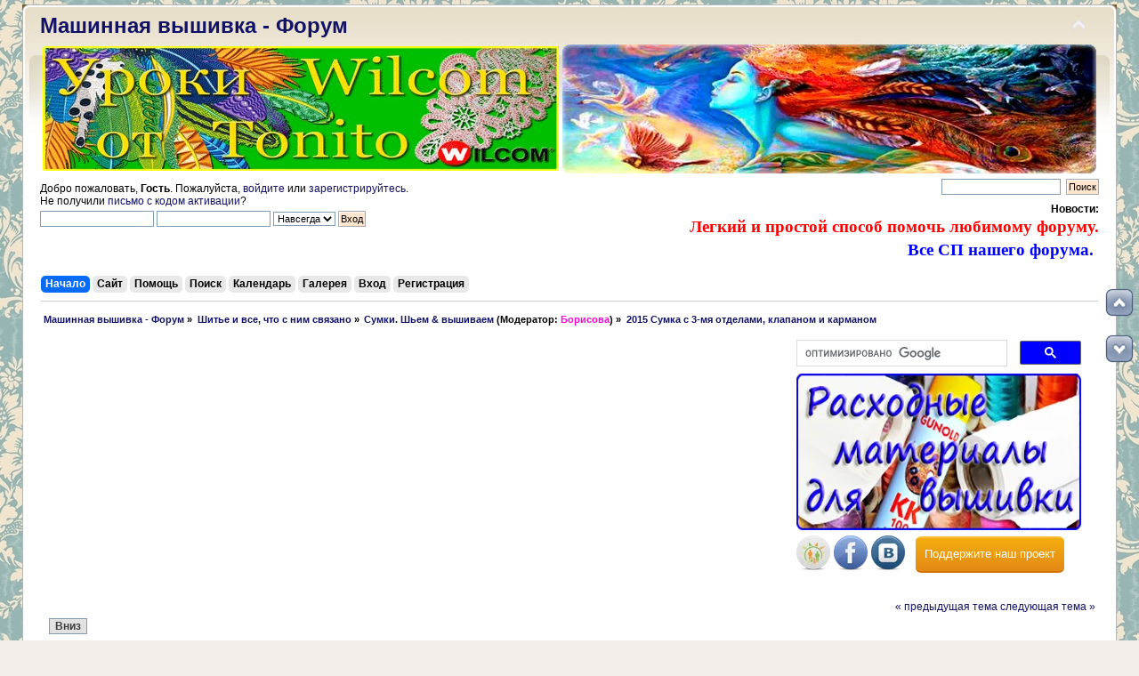

--- FILE ---
content_type: text/html; charset=UTF-8
request_url: https://embroedery.ru/forum/index.php?topic=231959.0
body_size: 147855
content:
<!DOCTYPE html PUBLIC "-//W3C//DTD XHTML 1.0 Transitional//EN" "https://www.w3.org/TR/xhtml1/DTD/xhtml1-transitional.dtd">
<html xmlns="https://www.w3.org/1999/xhtml">
<head>
	<script async src="//pagead2.googlesyndication.com/pagead/js/adsbygoogle.js"></script>
<script>
     (adsbygoogle = window.adsbygoogle || []).push({
          google_ad_client: "ca-pub-4756523138455575",
          enable_page_level_ads: true
     });
</script>
	<link rel="stylesheet" type="text/css" href="https://embroedery.ru/forum/Themes/default/css/index.css?fin20" />
	<link rel="stylesheet" type="text/css" href="https://embroedery.ru/forum/Themes/default/css/responsive.css?fin20" />
	<link rel="stylesheet" type="text/css" href="https://embroedery.ru/forum/Themes/default/css/webkit.css" />
	<script type="text/javascript" src="https://embroedery.ru/forum/Themes/default/scripts/script.js?fin20"></script>
	<script type="text/javascript" src="https://embroedery.ru/forum/Themes/default/scripts/theme.js?fin20"></script>
	<script type="text/javascript"><!-- // --><![CDATA[
		var smf_theme_url = "https://embroedery.ru/forum/Themes/default";
		var smf_default_theme_url = "https://embroedery.ru/forum/Themes/default";
		var smf_images_url = "https://embroedery.ru/forum/Themes/default/images";
		var smf_scripturl = "https://embroedery.ru/forum/index.php?PHPSESSID=3upmi6fo0i6cqi0gpqtg6htiq3&amp;";
		var smf_iso_case_folding = false;
		var smf_charset = "UTF-8";
		var ajax_notification_text = "Загружается...";
		var ajax_notification_cancel_text = "Отменить";
	// ]]></script>
	<meta http-equiv="Content-Type" content="text/html; charset=UTF-8" />
	<meta name="description" content="2015 Сумка с 3-мя отделами, клапаном и карманом" />
	<meta name="keywords" content="машинная вышивка, расходные материалы вышивки, уроки машинной вышивки, вышивка для новичков, скачать дизайны машинной вышивки, бесплатные дизайны вышивки, шевроны, embroidery free, ришелье, вышивка крестиком, узоры вышивки, вышивальные нитки, Embroidery, Bernina, broidery, free embroidery designs, Husqvarna, Brother, Bernina, PE Design, Wilcom, cross stitch, мастер класс вышивки" />
	<title>2015 Сумка с 3-мя отделами, клапаном и карманом</title>
	<meta name="viewport" content="width=device-width, initial-scale=1.0" />
	<link rel="canonical" href="https://embroedery.ru/forum/index.php?topic=231959.0" />
	<link rel="help" href="https://embroedery.ru/forum/index.php?PHPSESSID=3upmi6fo0i6cqi0gpqtg6htiq3&amp;action=help" />
	<link rel="search" href="https://embroedery.ru/forum/index.php?PHPSESSID=3upmi6fo0i6cqi0gpqtg6htiq3&amp;action=search" />
	<link rel="contents" href="https://embroedery.ru/forum/index.php?PHPSESSID=3upmi6fo0i6cqi0gpqtg6htiq3&amp;" />
	<link rel="alternate" type="application/rss+xml" title=" Машинная вышивка - Форум - RSS" href="https://embroedery.ru/forum/index.php?PHPSESSID=3upmi6fo0i6cqi0gpqtg6htiq3&amp;type=rss;action=.xml" />
	<link rel="index" href="https://embroedery.ru/forum/index.php?PHPSESSID=3upmi6fo0i6cqi0gpqtg6htiq3&amp;board=190.0" />
<!-- OneAll.com / Social Login for SMF //-->
<script type="text/javascript" src="//embroedery.api.oneall.com/socialize/library.js"></script>
	<link rel="stylesheet" type="text/css" href="https://embroedery.ru/forum/Themes/default/css/scrolling.css" />
	<link rel="stylesheet" type="text/css" href="https://embroedery.ru/forum/Themes/default/css/BBCode-YouTube2.css" />
	<link rel="stylesheet" type="text/css" id="quick_spoiler_css" href="https://embroedery.ru/forum/Themes/default/css/quick_spoiler.css" />
	<link rel="stylesheet" type="text/css" id="portal_css" href="https://embroedery.ru/forum/Themes/default/css/portal.css" />
	<script type="text/javascript" src="https://embroedery.ru/forum/Themes/default/scripts/portal.js?236"></script>
	<script language="JavaScript" type="text/javascript"><!-- // --><![CDATA[
		var sp_images_url = "https://embroedery.ru/forum/Themes/default/images/sp";
		var sp_script_url = "https://embroedery.ru/forum/index.php?PHPSESSID=3upmi6fo0i6cqi0gpqtg6htiq3&amp;";
		function sp_collapseBlock(id)
		{
			mode = document.getElementById("sp_block_" + id).style.display == "" ? 0 : 1;
			document.cookie = "sp_block_" + id + "=" + (mode ? 0 : 1);
			document.getElementById("sp_collapse_" + id).src = smf_images_url + (mode ? "/collapse.gif" : "/expand.gif");
			document.getElementById("sp_block_" + id).style.display = mode ? "" : "none";
		}
		function sp_collapseSide(id)
		{
			var sp_sides = new Array();
			sp_sides[1] = "sp_left";
			sp_sides[4] = "sp_right";
			mode = document.getElementById(sp_sides[id]).style.display == "" ? 0 : 1;
			document.cookie = sp_sides[id] + "=" + (mode ? 0 : 1);
			document.getElementById("sp_collapse_side" + id).src = sp_images_url + (mode ? "/collapse.png" : "/expand.png");
			document.getElementById(sp_sides[id]).style.display = mode ? "" : "none";
		}
		window.addEventListener("load", sp_image_resize, false);
	// ]]></script>
		<script type="text/javascript" src="https://embroedery.ru/forum/Themes/default/scripts/captcha.js"></script>
	<link rel="stylesheet" type="text/css" id="pagination_css" href="https://embroedery.ru/forum/Themes/default/css/pagination.css" />
</head>
<body>
<div id="wrapper" style="width: 1230px">
	<div id="header"><div class="frame">
		<!-- BEGIN MOD CustomBlocks -->
				<div style="clear:left;">
					<script type="text/javascript">
function CopyRight() {
var element_body = document.getElementsByTagName('body')[0];
var selection;
selection = window.getSelection();
var linkpage = "<br/>Источник: <a href='"+document.location.href+"'>"+document.location.href+"</a>";
var copytext = selection + linkpage;
var divnew = document.createElement('div');
divnew.style.position='absolute';
divnew.style.left='-99999px';
element_body.appendChild(divnew);
divnew.innerHTML = copytext;
selection.selectAllChildren(divnew);
window.setTimeout(function() {
element_body.removeChild(divnew);
},0);
}
document.oncopy = CopyRight;
</script>
				</div>
		<!-- END MOD CustomBlocks -->
		<div id="top_section">
			<!-- BEGIN MOD CustomBlocks -->
			<h1 class="forumtitle">
				<a href="https://embroedery.ru/forum/index.php?PHPSESSID=3upmi6fo0i6cqi0gpqtg6htiq3&amp;"> Машинная вышивка - Форум</a>
			</h1>
			<img id="upshrink" src="https://embroedery.ru/forum/Themes/default/images/upshrink.png" alt="*" title="Свернуть/Развернуть" style="display: none;" /><div id="google_translate_element" align="center"></div><script type="text/javascript">
function googleTranslateElementInit() {
  new google.translate.TranslateElement({pageLanguage: 'ru', includedLanguages: 'ar,cs,da,de,el,en,es,fr,ga,hu,it,iw,ka,kn,ko,la,mk,pt,ro,sk,tr,yi,zh-CN', layout: google.translate.TranslateElement.InlineLayout.HORIZONTAL, autoDisplay: false}, 'google_translate_element');
}
</script><script type="text/javascript" src="//translate.google.com/translate_a/element.js?cb=googleTranslateElementInit"></script><table width="100%"><td width="630"><left><a href="https://embroedery.ru/forum/index.php?PHPSESSID=3upmi6fo0i6cqi0gpqtg6htiq3&amp;topic=238214.msg606817#msg606817" target="_blank"><img class="bbc_img" src="https://embroedery.ru/iz/wilcom_t580x140.png" alt="Ответы по курсам Wilcom от Tonito" title="Уроки Wilcom от Tonito"></a></left></td>
			<td><img id="smflogo" src="https://embroedery.ru/forum/Themes/default/images/smflogo.png" alt="Форум машинной вышивки" title="Машинная вышивка" /></td></table>
			<!-- END MOD CustomBlocks -->
		</div>
		<div id="upper_section" class="middletext">
			<div class="user">
				<script type="text/javascript" src="https://embroedery.ru/forum/Themes/default/scripts/sha1.js"></script>
				<form id="guest_form" action="https://embroedery.ru/forum/index.php?PHPSESSID=3upmi6fo0i6cqi0gpqtg6htiq3&amp;action=login2" method="post" accept-charset="UTF-8"  onsubmit="hashLoginPassword(this, '1b0df59b612a5be5c514d20e468281a8');">
					<div class="info">Добро пожаловать, <strong>Гость</strong>. Пожалуйста, <a href="https://embroedery.ru/forum/index.php?PHPSESSID=3upmi6fo0i6cqi0gpqtg6htiq3&amp;action=login">войдите</a> или <a href="https://embroedery.ru/forum/index.php?PHPSESSID=3upmi6fo0i6cqi0gpqtg6htiq3&amp;action=register">зарегистрируйтесь</a>.<br />Не получили <a href="https://embroedery.ru/forum/index.php?PHPSESSID=3upmi6fo0i6cqi0gpqtg6htiq3&amp;action=activate">письмо с кодом активации</a>?</div>
					<input type="text" name="user" size="19" class="input_text" />
					<input type="password" name="passwrd" size="19" class="input_password" />
					<select name="cookielength">
						<option value="60">1 час</option>
						<option value="1440">1 день</option>
						<option value="10080">1 неделя</option>
						<option value="43200">1 месяц</option>
						<option value="-1" selected="selected">Навсегда</option>
					</select>
					<input type="submit" value="Вход" class="button_submit" /><br />
					<div class="info"></div>
					<input type="hidden" name="hash_passwrd" value="" /><input type="hidden" name="b0cd390" value="1b0df59b612a5be5c514d20e468281a8" />
				</form>
			</div>
			<div class="news normaltext">
				<form id="search_form" action="https://embroedery.ru/forum/index.php?PHPSESSID=3upmi6fo0i6cqi0gpqtg6htiq3&amp;action=search2" method="post" accept-charset="UTF-8">
					<input type="text" name="search" value="" class="input_text" />&nbsp;
					<input type="submit" name="submit" value="Поиск" class="button_submit" />
					<input type="hidden" name="advanced" value="0" />
					<input type="hidden" name="topic" value="231959" /></form>
				<h2>Новости: </h2>
				<p><a class="subject" href="https://embroedery.ru/forum/index.php?PHPSESSID=3upmi6fo0i6cqi0gpqtg6htiq3&amp;topic=346.0"><class="bbc_link" target="_blank"><strong><span style="color: red;" class="bbc_color"> <span style="font-family: georgia;" class="bbc_font"><span class="bbc_size30">Легкий и простой способ помочь любимому форуму.</span></span></span> </strong></a></br>
<a href="https://embroedery.ru/forum/index.php?PHPSESSID=3upmi6fo0i6cqi0gpqtg6htiq3&amp;page=CP"><class="bbc_link" target="_blank"><strong><span style="color: blue;" class="bbc_color"> <span style="font-family: georgia;" class="bbc_font"><span class="bbc_size30">Все СП нашего форума.</span></span></span> </strong></a> &nbsp;<br /></p>
			</div>
		</div>
		<br class="clear" />
		<script type="text/javascript"><!-- // --><![CDATA[
			var oMainHeaderToggle = new smc_Toggle({
				bToggleEnabled: true,
				bCurrentlyCollapsed: false,
				aSwappableContainers: [
					'upper_section'
				],
				aSwapImages: [
					{
						sId: 'upshrink',
						srcExpanded: smf_images_url + '/upshrink.png',
						altExpanded: 'Свернуть/Развернуть',
						srcCollapsed: smf_images_url + '/upshrink2.png',
						altCollapsed: 'Свернуть/Развернуть'
					}
				],
				oThemeOptions: {
					bUseThemeSettings: false,
					sOptionName: 'collapse_header',
					sSessionVar: 'b0cd390',
					sSessionId: '1b0df59b612a5be5c514d20e468281a8'
				},
				oCookieOptions: {
					bUseCookie: true,
					sCookieName: 'upshrink'
				}
			});
		// ]]></script>
		<div id="main_menu">
			<ul class="dropmenu" id="menu_nav">
				<li id="button_home">
					<a class="active firstlevel" href="https://embroedery.ru/forum/index.php?PHPSESSID=3upmi6fo0i6cqi0gpqtg6htiq3&amp;">
						<span class="responsive_menu home"></span>

						<span class="last firstlevel">Начало</span>
					</a>
				</li>
				<li id="button_na_sajt1">
					<a class="firstlevel" href="https://embroedery.ru/">
						<span class="responsive_menu na_sajt1"></span>

						<span class="last firstlevel">Сайт</span>
					</a>
				</li>
				<li id="button_help">
					<a class="firstlevel" href="https://embroedery.ru/forum/index.php?PHPSESSID=3upmi6fo0i6cqi0gpqtg6htiq3&amp;action=help">
						<span class="responsive_menu help"></span>

						<span class="firstlevel">Помощь</span>
					</a>
				</li>
				<li id="button_search">
					<a class="firstlevel" href="https://embroedery.ru/forum/index.php?PHPSESSID=3upmi6fo0i6cqi0gpqtg6htiq3&amp;action=search">
						<span class="responsive_menu search"></span>

						<span class="firstlevel">Поиск</span>
					</a>
				</li>
				<li id="button_calendar">
					<a class="firstlevel" href="https://embroedery.ru/forum/index.php?PHPSESSID=3upmi6fo0i6cqi0gpqtg6htiq3&amp;action=calendar">
						<span class="responsive_menu calendar"></span>

						<span class="firstlevel">Календарь</span>
					</a>
				</li>
				<li id="button_media">
					<a class="firstlevel" href="https://embroedery.ru/forum/index.php?PHPSESSID=3upmi6fo0i6cqi0gpqtg6htiq3&amp;action=media">
						<span class="responsive_menu media"></span>

						<span class="firstlevel">Галерея</span>
					</a>
				</li>
				<li id="button_login">
					<a class="firstlevel" href="https://embroedery.ru/forum/index.php?PHPSESSID=3upmi6fo0i6cqi0gpqtg6htiq3&amp;action=login">
						<span class="responsive_menu login"></span>

						<span class="firstlevel">Вход</span>
					</a>
				</li>
				<li id="button_register">
					<a class="firstlevel" href="https://embroedery.ru/forum/index.php?PHPSESSID=3upmi6fo0i6cqi0gpqtg6htiq3&amp;action=register">
						<span class="responsive_menu register"></span>

						<span class="last firstlevel">Регистрация</span>
					</a>
				</li>
			</ul>
		</div>
		<br class="clear" />
	</div></div>
	<div id="content_section"><div class="frame">
		<div id="main_content_section">
	<div class="navigate_section">
		<ul>
			<li>
				<a href="https://embroedery.ru/forum/index.php?PHPSESSID=3upmi6fo0i6cqi0gpqtg6htiq3&amp;"><span> Машинная вышивка - Форум</span></a> &#187;
			</li>
			<li>
				<a href="https://embroedery.ru/forum/index.php?PHPSESSID=3upmi6fo0i6cqi0gpqtg6htiq3&amp;#c32"><span>Шитье и все, что с ним связано</span></a> &#187;
			</li>
			<li>
				<a href="https://embroedery.ru/forum/index.php?PHPSESSID=3upmi6fo0i6cqi0gpqtg6htiq3&amp;board=190.0"><span>Сумки. Шьем &amp; вышиваем</span></a> (Модератор: <a href="https://embroedery.ru/forum/index.php?PHPSESSID=3upmi6fo0i6cqi0gpqtg6htiq3&amp;action=profile;u=516" title="Модератор Борисова" style="color:#FB04DB;">Борисова</a>) &#187;
			</li>
			<li class="last">
				<a href="https://embroedery.ru/forum/index.php?PHPSESSID=3upmi6fo0i6cqi0gpqtg6htiq3&amp;topic=231959.0"><span>2015 Сумка с 3-мя отделами, клапаном и карманом</span></a>
			</li>
		</ul>
	</div><table class="tabb" align="left" width="71%" height="260"><tr><td>
<script async src="//pagead2.googlesyndication.com/pagead/js/adsbygoogle.js"></script>
<!-- full -->
<ins class="adsbygoogle"
     style="display:block"
     data-ad-client="ca-pub-4756523138455575"
     data-ad-slot="7779575467"
     data-ad-format="auto"></ins>
<script>
(adsbygoogle = window.adsbygoogle || []).push({});
</script>
</td></tr></table>

<table class="tabb">
<tr><td>
<script>
  (function() {
    var cx = 'partner-pub-4756523138455575:7181889063';
    var gcse = document.createElement('script');
    gcse.type = 'text/javascript';
    gcse.async = true;
    gcse.src = 'https://cse.google.com/cse.js?cx=' + cx;
    var s = document.getElementsByTagName('script')[0];
    s.parentNode.insertBefore(gcse, s);
  })();
</script>
<gcse:searchbox-only></gcse:searchbox-only>
</td></tr>
<tr><td><a href="https://embroedery.ru/forum/index.php?PHPSESSID=3upmi6fo0i6cqi0gpqtg6htiq3&amp;topic=236498.msg571270#msg571270" target="_blank"><img class="bbc_img" src="https://embroedery.ru/nitki_fliz.png" alt="Расходные материалы для машинной вышивки" title="Расходные материалы для машинной вышивки"></a></td></tr></table>
<table class="tabb"><tr><td width="130"><style> #social a:hover {background-color: transparent;opacity:0.7;} #social img { -moz-transition: all 0.8s ease-in-out; -webkit-transition: all 0.8s ease-in-out; -o-transition: all 0.8s ease-in-out; -ms-transition: all 0.8s ease-in-out; transition: all 0.8s ease-in-out; } #social img:hover { -moz-transform: rotate(360deg); -webkit-transform: rotate(360deg); -o-transform: rotate(360deg); -ms-transform: rotate(360deg); transform: rotate(360deg); } </style><div id="social"><noindex>
<a rel="nofollow" href="https://www.odnoklassniki.ru/group/54153725739008" target="_blank" title="Присоединяйся к нам в Одноклассниках"><img class="bbc_img" src="https://embroedery.ru/odnoklassniki.png" alt="Присоединяйся к нам в Одноклассниках"></a>
<a rel="nofollow" href="https://www.facebook.com/groups/embroedery.ru/# " target="_blank" title="Присоединяйся к нам в Facebook"><img class="bbc_img" src="https://embroedery.ru/facebook.png" alt="Присоединяйся к нам в Facebook"></a>
<a rel="nofollow" href="https://vk.com/club134966669" target="_blank" title="Присоединяйся к нам в Vkontakte"><img class="bbc_img" src="https://embroedery.ru/v_kontakte.png" alt="Присоединяйся к нам в Vkontakte"></a></noindex></div> 
</td><td><a href="https://embroedery.ru/forum/index.php?PHPSESSID=3upmi6fo0i6cqi0gpqtg6htiq3&amp;topic=346.0" class="button24">Поддержите наш проект</a></td></tr></table>
<table><td width="1100"></td></table>
	<div id="sc_top"></div>
	<table id="sp_main">
		<tr>
			<td id="sp_center">
			<a id="top"></a>
			<a id="msg517193"></a>
			<div class="pagesection">
				<div class="nextlinks"><a href="https://embroedery.ru/forum/index.php?PHPSESSID=3upmi6fo0i6cqi0gpqtg6htiq3&amp;topic=231959.0;prev_next=prev#new">&laquo; предыдущая тема</a> <a href="https://embroedery.ru/forum/index.php?PHPSESSID=3upmi6fo0i6cqi0gpqtg6htiq3&amp;topic=231959.0;prev_next=next#new">следующая тема &raquo;</a></div>
				<div class="pagelinks floatleft"><!-- Smart Pagination -->   &nbsp;&nbsp;<a href="#lastPost"><strong>Вниз</strong></a></div>
			</div>
			<div id="forumposts">
				<div class="cat_bar">
					<h3 class="catbg">
						<img src="https://embroedery.ru/forum/Themes/default/images/topic/hot_post.gif" align="bottom" alt="" />
						<span id="author">Автор</span>
						Тема: 2015 Сумка с 3-мя отделами, клапаном и карманом &nbsp;(Прочитано 12265 раз)
					</h3>
				</div>
		<script language="JavaScript" type="text/javascript">
		var thank_you_ajax_url = smf_scripturl + '?action=thankyouajax;topic=231959';

		function thankyou(msg_id) {
			// Follow the link if no ajax support...
			if (!window.XMLHttpRequest)
				return true;

			// Standard Variables
			var elementName = "ThankOMaticID" + msg_id;
			var elementButton = "buttonThxID" + msg_id;
			var elementLockButton = "thank_lock_button_" + msg_id;
			var elementDeleteButton = "thank_delete_button_" + msg_id;

			// Tell him that something loading :)
			ajax_indicator(true);

			// Remove the Thank You Button :)
			document.getElementById(elementButton).style.display = "none";
			document.getElementById(elementLockButton).style.display = "none";
			document.getElementById(elementDeleteButton).style.display = "none";

			var thank_you_ajax_thx = thank_you_ajax_url + ";sa=thx;msg=" + msg_id;
			var data = ThankYouLoadTextData(thank_you_ajax_thx, elementName, elementButton, elementDeleteButton, elementLockButton);

			return !data;
		}

		function ThankYouLoadTextData(url, elementName, elementButton, elementDeleteButton, elementLockButton) {
			if (!window.XMLHttpRequest)
				return false;

			request = new XMLHttpRequest();
			request.onreadystatechange = function() {
				if (request.readyState != 4)
					return;
				if (request.responseText != null && request.status == 200) {
					if (request.responseText.substr(0, 7) == "#ERROR#") {
						setInnerHTML(document.getElementById("Error" + elementName), request.responseText.substr(7));
						document.getElementById(elementName).style.display = "block";
						document.getElementById(elementButton).style.display = "inline";
						document.getElementById(elementLockButton).style.display = "none";
						document.getElementById(elementDeleteButton).style.display = "none";
						ajax_indicator(false);
					}
					else {
						document.getElementById(elementName).style.display = "block";
						setInnerHTML(document.getElementById(elementName), request.responseText);
						document.getElementById(elementButton).style.display = "none";
						document.getElementById(elementLockButton).style.display = "inline";
						document.getElementById(elementDeleteButton).style.display = "inline";
						ajax_indicator(false);
					}
					return false;
				}
				else {
					return true;
				}
			}
			// Load the Request!
			request.open("GET", url, true);
			request.send(null);
			return request;
		}
		</script>
				<form action="https://embroedery.ru/forum/index.php?PHPSESSID=3upmi6fo0i6cqi0gpqtg6htiq3&amp;action=quickmod2;topic=231959.0" method="post" accept-charset="UTF-8" name="quickModForm" id="quickModForm" style="margin: 0;" onsubmit="return oQuickModify.bInEditMode ? oQuickModify.modifySave('1b0df59b612a5be5c514d20e468281a8', 'b0cd390') : false">
				<div class="windowbg">
					<span class="topslice"><span></span></span>
					<div class="post_wrapper">
						<div class="poster">
							<h4>
								<img src="https://embroedery.ru/forum/Themes/default/images/useroff.gif" alt="Оффлайн" />
								<a href="https://embroedery.ru/forum/index.php?PHPSESSID=3upmi6fo0i6cqi0gpqtg6htiq3&amp;action=profile;u=516" title="Просмотр профиля Борисова" style="color:#FB04DB;">Борисова</a>
							</h4>
							<ul class="reset smalltext" id="msg_517193_extra_info">
								<li class="membergroup">Moderator</li>
								<li class="stars"><img src="https://embroedery.ru/forum/Themes/default/images/stargmod.gif" alt="*" /><img src="https://embroedery.ru/forum/Themes/default/images/stargmod.gif" alt="*" /><img src="https://embroedery.ru/forum/Themes/default/images/stargmod.gif" alt="*" /><img src="https://embroedery.ru/forum/Themes/default/images/stargmod.gif" alt="*" /><img src="https://embroedery.ru/forum/Themes/default/images/stargmod.gif" alt="*" /></li>
								<li class="avatar">
									<a href="https://embroedery.ru/forum/index.php?PHPSESSID=3upmi6fo0i6cqi0gpqtg6htiq3&amp;action=profile;u=516">
										<img class="avatar" src="https://embroedery.ru/forum/av/avatar_516.png" alt="" />
									</a>
								</li>
								<li class="postcount">Сообщений: 502</li>
					<dt>Последняя активность: </dt>
					2026-01-08, 10:21:01
					<dt>Расположение:</dt>
					Камчатка....край Земли
								<li class="gender">Страна: <img src="https://embroedery.ru/forum/Themes/default/images/flags/ru.png" alt="ru" title="Russian Federation" /></li>
								<li class="karma">Карма 195</li>
								<li class="blurb">Я-Нина...Можно на &quot;ты&quot;</li>
						<li>
							<fieldset style="border:1px;border-style:solid; border-color:#CCC;padding:2px 2px 2px 5px;margin-right:15px;">
								<legend><a href="https://embroedery.ru/forum/index.php?PHPSESSID=3upmi6fo0i6cqi0gpqtg6htiq3&amp;action=profile;area=showAwards;u=516" title="Награды">Награды</a></legend>
								<a href="https://embroedery.ru/forum/index.php?PHPSESSID=3upmi6fo0i6cqi0gpqtg6htiq3&amp;action=profile;area=membersAwards;a_id=25"><img src="https://embroedery.ru/forum/awards/25-mini.png" alt="Выдается за особые заслуги " title="Выдается за особые заслуги " /></a> 
								<a href="https://embroedery.ru/forum/index.php?PHPSESSID=3upmi6fo0i6cqi0gpqtg6htiq3&amp;action=profile;area=membersAwards;a_id=1"><img src="https://embroedery.ru/forum/awards/1-mini.png" alt="За создание самых популярных тем и много хороших ответов  на форуме." title="За создание самых популярных тем и много хороших ответов  на форуме." /></a> 
								<a href="https://embroedery.ru/forum/index.php?PHPSESSID=3upmi6fo0i6cqi0gpqtg6htiq3&amp;action=profile;area=membersAwards;a_id=3"><img src="https://embroedery.ru/forum/awards/3-mini.png" alt="Вручается тем, кто проявил на форуме чудеса своего таланта в самых различных обл" title="Вручается тем, кто проявил на форуме чудеса своего таланта в самых различных обл" /></a> 
							</fieldset>
						</li>
								<li class="profile">
									<ul>
								<li><a href="https://embroedery.ru/forum/index.php?PHPSESSID=3upmi6fo0i6cqi0gpqtg6htiq3&amp;action=profile;area=showAwards;u=516" title="Награды"><img src="https://embroedery.ru/forum/Themes/default/images/award.gif" alt="Награды" title="Награды" border="0" /></a></li>
									</ul>
								</li>
							</ul>
						</div>
						<div class="postarea">
							<div class="flow_hidden">
								<div class="keyinfo">
									<div class="messageicon">
										<img src="https://embroedery.ru/forum/Themes/default/images/post/xx.gif" alt="" />
									</div>
									<h5 id="subject_517193">
										<a href="https://embroedery.ru/forum/index.php?PHPSESSID=3upmi6fo0i6cqi0gpqtg6htiq3&amp;topic=231959.msg517193#msg517193" rel="nofollow">2015 Сумка с 3-мя отделами, клапаном и карманом</a>
									</h5>
									<div class="smalltext">&#171; <strong> :</strong> 2015-04-06, 13:45:42 &#187;</div>
									<div id="msg_517193_quick_mod"></div>
								</div>
					<span id="thank_lock_button_517193" style="display: none;"></span>
					<span id="thank_delete_button_517193" style="display: none;"></span>
							</div>
							<div class="post">
								<div class="inner" id="msg_517193"><div align="center"><span style="color: #8B795E;" class="bbc_color"><span style="font-size: 15pt;" class="bbc_size"><em><span style="text-shadow: black 1px 1px 1px">Пошив новой модели сумки с 3-мя отделами, клапаном и карманом.</span><br /><span style="color: purple;" class="bbc_color">Под руководством Нины (Борисова).</span></em></span></span><br /><br /><a href="https://i-fotki.info/19/787c2056bf5d24a2c5cc68aaf5881de125be3e210179306.jpg.html" class="bbc_link" target="_blank" rel="noopener noreferrer"><img src="https://f19.ifotki.info/thumb/787c2056bf5d24a2c5cc68aaf5881de125be3e210179306.jpg" alt="" class="bbc_img" /></a></div></div>
							</div>
						</div>
						<div class="moderatorbar">
							<div class="smalltext modified" id="modified_517193">
							</div>
							<div class="smalltext reportlinks">
								<img src="https://embroedery.ru/forum/Themes/default/images/ip.gif" alt="" />
								Записан
							</div>
							<div class="custom_fields_above_signature">
								<ul class="reset nolist">
									<li>Мои вышивальные машинки: Husqvarna Topaz 30.  Janome 350E. guilt expression 4.2,</li>
								</ul>
							</div>
							<div class="signature" id="msg_517193_signature">Мы получаем от жизни то, во что верим</div>
						</div>
					</div>
					<span class="botslice"><span></span></span>
				</div>

		
							<div class="ThankOMatic windowbg" style="display: none;" id="ThankOMaticID517193">
									<span class="error" id="ErrorThankOMaticID517193"></span>
							</div>
				
                <hr class="post_separator" />
				<a id="msg517304"></a>
				<div class="windowbg2">
					<span class="topslice"><span></span></span>
					<div class="post_wrapper">
						<div class="poster">
							<h4>
								<img src="https://embroedery.ru/forum/Themes/default/images/useroff.gif" alt="Оффлайн" />
								<a href="https://embroedery.ru/forum/index.php?PHPSESSID=3upmi6fo0i6cqi0gpqtg6htiq3&amp;action=profile;u=516" title="Просмотр профиля Борисова" style="color:#FB04DB;">Борисова</a>
							</h4>
							<ul class="reset smalltext" id="msg_517304_extra_info">
								<li class="membergroup">Moderator</li>
								<li class="stars"><img src="https://embroedery.ru/forum/Themes/default/images/stargmod.gif" alt="*" /><img src="https://embroedery.ru/forum/Themes/default/images/stargmod.gif" alt="*" /><img src="https://embroedery.ru/forum/Themes/default/images/stargmod.gif" alt="*" /><img src="https://embroedery.ru/forum/Themes/default/images/stargmod.gif" alt="*" /><img src="https://embroedery.ru/forum/Themes/default/images/stargmod.gif" alt="*" /></li>
								<li class="avatar">
									<a href="https://embroedery.ru/forum/index.php?PHPSESSID=3upmi6fo0i6cqi0gpqtg6htiq3&amp;action=profile;u=516">
										<img class="avatar" src="https://embroedery.ru/forum/av/avatar_516.png" alt="" />
									</a>
								</li>
								<li class="postcount">Сообщений: 502</li>
					<dt>Последняя активность: </dt>
					2026-01-08, 10:21:01
					<dt>Расположение:</dt>
					Камчатка....край Земли
								<li class="gender">Страна: <img src="https://embroedery.ru/forum/Themes/default/images/flags/ru.png" alt="ru" title="Russian Federation" /></li>
								<li class="karma">Карма 195</li>
								<li class="blurb">Я-Нина...Можно на &quot;ты&quot;</li>
						<li>
							<fieldset style="border:1px;border-style:solid; border-color:#CCC;padding:2px 2px 2px 5px;margin-right:15px;">
								<legend><a href="https://embroedery.ru/forum/index.php?PHPSESSID=3upmi6fo0i6cqi0gpqtg6htiq3&amp;action=profile;area=showAwards;u=516" title="Награды">Награды</a></legend>
								<a href="https://embroedery.ru/forum/index.php?PHPSESSID=3upmi6fo0i6cqi0gpqtg6htiq3&amp;action=profile;area=membersAwards;a_id=25"><img src="https://embroedery.ru/forum/awards/25-mini.png" alt="Выдается за особые заслуги " title="Выдается за особые заслуги " /></a> 
								<a href="https://embroedery.ru/forum/index.php?PHPSESSID=3upmi6fo0i6cqi0gpqtg6htiq3&amp;action=profile;area=membersAwards;a_id=1"><img src="https://embroedery.ru/forum/awards/1-mini.png" alt="За создание самых популярных тем и много хороших ответов  на форуме." title="За создание самых популярных тем и много хороших ответов  на форуме." /></a> 
								<a href="https://embroedery.ru/forum/index.php?PHPSESSID=3upmi6fo0i6cqi0gpqtg6htiq3&amp;action=profile;area=membersAwards;a_id=3"><img src="https://embroedery.ru/forum/awards/3-mini.png" alt="Вручается тем, кто проявил на форуме чудеса своего таланта в самых различных обл" title="Вручается тем, кто проявил на форуме чудеса своего таланта в самых различных обл" /></a> 
							</fieldset>
						</li>
								<li class="profile">
									<ul>
								<li><a href="https://embroedery.ru/forum/index.php?PHPSESSID=3upmi6fo0i6cqi0gpqtg6htiq3&amp;action=profile;area=showAwards;u=516" title="Награды"><img src="https://embroedery.ru/forum/Themes/default/images/award.gif" alt="Награды" title="Награды" border="0" /></a></li>
									</ul>
								</li>
							</ul>
						</div>
						<div class="postarea">
							<div class="flow_hidden">
								<div class="keyinfo">
									<div class="messageicon">
										<img src="https://embroedery.ru/forum/Themes/default/images/post/xx.gif" alt="" />
									</div>
									<h5 id="subject_517304">
										<a href="https://embroedery.ru/forum/index.php?PHPSESSID=3upmi6fo0i6cqi0gpqtg6htiq3&amp;topic=231959.msg517304#msg517304" rel="nofollow">Re: 2015 Сумка с 3-мя отделами, клапаном и карманом</a>
									</h5>
									<div class="smalltext">&#171; <strong>Ответ #1 :</strong> 2015-04-07, 00:53:01 &#187;</div>
									<div id="msg_517304_quick_mod"></div>
								</div>
					<span id="thank_lock_button_517304" style="display: none;"></span>
					<span id="thank_delete_button_517304" style="display: none;"></span>
							</div>
							<div class="post">
								<div class="inner" id="msg_517304">Девочки, добрый день.<br /><br />Наконец то я освободилась от серьезных домашних дел <div class="sp-wrap sp-wrap-default centertext">Извините, вам запрещён просмотр содержимого спойлеров. Зарегистрируйтесь.</div><br />Ну.что ...начинаем шить вот эту сумку.назовем ее &quot;<span style="color: blue;" class="bbc_color">Сумка с 3-мя отделами.с клапаном и карманом&quot;</span><br /><br /><a href="https://i-fotki.info/19/787c2056bf5d24a2c5cc68aaf5881de125be3e210179306.jpg.html" class="bbc_link" target="_blank" rel="noopener noreferrer"><img src="https://f19.ifotki.info/thumb/787c2056bf5d24a2c5cc68aaf5881de125be3e210179306.jpg" alt="" class="bbc_img" /></a>&nbsp; <a href="https://i-fotki.info/19/35a2063b07120295370caee860e223844d528e211016336.jpg.html" class="bbc_link" target="_blank" rel="noopener noreferrer"><img src="https://f19.ifotki.info/thumb/35a2063b07120295370caee860e223844d528e211016336.jpg" alt="" class="bbc_img" /></a> - это выкройка.которую по моим наброскам нам сделала <strong>Мастерица</strong>-Татьяна.за что ей&nbsp; наше общее огромное спасибо <br />&nbsp;<br />Для пошива нам необходимо:<br />-основная ткань 70-80.при ширине 150см<br />-подкладочная ткань -столько же<br />-молния 35-40см -1шт<br />-кнопки магнитные-2шт<br />-ножки 4-6 штук<br />-шнур-3-4мм диаметр-2.5м<br />-косая бейка -2.5м<br />-Одна голова.две руки.швейная машина...немного свободного времени...и конечно.желание.<br />Сумку не обязательно шить точной копией моей...внесенные вами коррективы или изменения очень даже приветствуются.<br />Всем удачи!</div>
							</div>
						</div>
						<div class="moderatorbar">
							<div class="smalltext modified" id="modified_517304">
							</div>
							<div class="smalltext reportlinks">
								<img src="https://embroedery.ru/forum/Themes/default/images/ip.gif" alt="" />
								Записан
							</div>
							<div class="custom_fields_above_signature">
								<ul class="reset nolist">
									<li>Мои вышивальные машинки: Husqvarna Topaz 30.  Janome 350E. guilt expression 4.2,</li>
								</ul>
							</div>
							<div class="signature" id="msg_517304_signature">Мы получаем от жизни то, во что верим</div>
						</div>
					</div>
					<span class="botslice"><span></span></span>
				</div>

		
							<div class="ThankOMatic windowbg2" style="display: none;" id="ThankOMaticID517304">
									<span class="error" id="ErrorThankOMaticID517304"></span>
							</div>
				
                <hr class="post_separator" />
				<a id="msg517334"></a>
				<div class="windowbg">
					<span class="topslice"><span></span></span>
					<div class="post_wrapper">
						<div class="poster">
							<h4>
								<img src="https://embroedery.ru/forum/Themes/default/images/useroff.gif" alt="Оффлайн" />
								<a href="https://embroedery.ru/forum/index.php?PHPSESSID=3upmi6fo0i6cqi0gpqtg6htiq3&amp;action=profile;u=516" title="Просмотр профиля Борисова" style="color:#FB04DB;">Борисова</a>
							</h4>
							<ul class="reset smalltext" id="msg_517334_extra_info">
								<li class="membergroup">Moderator</li>
								<li class="stars"><img src="https://embroedery.ru/forum/Themes/default/images/stargmod.gif" alt="*" /><img src="https://embroedery.ru/forum/Themes/default/images/stargmod.gif" alt="*" /><img src="https://embroedery.ru/forum/Themes/default/images/stargmod.gif" alt="*" /><img src="https://embroedery.ru/forum/Themes/default/images/stargmod.gif" alt="*" /><img src="https://embroedery.ru/forum/Themes/default/images/stargmod.gif" alt="*" /></li>
								<li class="avatar">
									<a href="https://embroedery.ru/forum/index.php?PHPSESSID=3upmi6fo0i6cqi0gpqtg6htiq3&amp;action=profile;u=516">
										<img class="avatar" src="https://embroedery.ru/forum/av/avatar_516.png" alt="" />
									</a>
								</li>
								<li class="postcount">Сообщений: 502</li>
					<dt>Последняя активность: </dt>
					2026-01-08, 10:21:01
					<dt>Расположение:</dt>
					Камчатка....край Земли
								<li class="gender">Страна: <img src="https://embroedery.ru/forum/Themes/default/images/flags/ru.png" alt="ru" title="Russian Federation" /></li>
								<li class="karma">Карма 195</li>
								<li class="blurb">Я-Нина...Можно на &quot;ты&quot;</li>
						<li>
							<fieldset style="border:1px;border-style:solid; border-color:#CCC;padding:2px 2px 2px 5px;margin-right:15px;">
								<legend><a href="https://embroedery.ru/forum/index.php?PHPSESSID=3upmi6fo0i6cqi0gpqtg6htiq3&amp;action=profile;area=showAwards;u=516" title="Награды">Награды</a></legend>
								<a href="https://embroedery.ru/forum/index.php?PHPSESSID=3upmi6fo0i6cqi0gpqtg6htiq3&amp;action=profile;area=membersAwards;a_id=25"><img src="https://embroedery.ru/forum/awards/25-mini.png" alt="Выдается за особые заслуги " title="Выдается за особые заслуги " /></a> 
								<a href="https://embroedery.ru/forum/index.php?PHPSESSID=3upmi6fo0i6cqi0gpqtg6htiq3&amp;action=profile;area=membersAwards;a_id=1"><img src="https://embroedery.ru/forum/awards/1-mini.png" alt="За создание самых популярных тем и много хороших ответов  на форуме." title="За создание самых популярных тем и много хороших ответов  на форуме." /></a> 
								<a href="https://embroedery.ru/forum/index.php?PHPSESSID=3upmi6fo0i6cqi0gpqtg6htiq3&amp;action=profile;area=membersAwards;a_id=3"><img src="https://embroedery.ru/forum/awards/3-mini.png" alt="Вручается тем, кто проявил на форуме чудеса своего таланта в самых различных обл" title="Вручается тем, кто проявил на форуме чудеса своего таланта в самых различных обл" /></a> 
							</fieldset>
						</li>
								<li class="profile">
									<ul>
								<li><a href="https://embroedery.ru/forum/index.php?PHPSESSID=3upmi6fo0i6cqi0gpqtg6htiq3&amp;action=profile;area=showAwards;u=516" title="Награды"><img src="https://embroedery.ru/forum/Themes/default/images/award.gif" alt="Награды" title="Награды" border="0" /></a></li>
									</ul>
								</li>
							</ul>
						</div>
						<div class="postarea">
							<div class="flow_hidden">
								<div class="keyinfo">
									<div class="messageicon">
										<img src="https://embroedery.ru/forum/Themes/default/images/post/xx.gif" alt="" />
									</div>
									<h5 id="subject_517334">
										<a href="https://embroedery.ru/forum/index.php?PHPSESSID=3upmi6fo0i6cqi0gpqtg6htiq3&amp;topic=231959.msg517334#msg517334" rel="nofollow">Re: 2015 Сумка с 3-мя отделами, клапаном и карманом</a>
									</h5>
									<div class="smalltext">&#171; <strong>Ответ #2 :</strong> 2015-04-07, 11:37:58 &#187;</div>
									<div id="msg_517334_quick_mod"></div>
								</div>
					<span id="thank_lock_button_517334" style="display: none;"></span>
					<span id="thank_delete_button_517334" style="display: none;"></span>
							</div>
							<div class="post">
								<div class="inner" id="msg_517334">Девочки.боковушки и карман подготовили.укрепили<br /><br />&nbsp; &nbsp; &nbsp;Начинаем.собственно.пошив.<br /><br />Поскольку сумка у нас с карманом и клапаном...начнем с подготовки кармана.<br />Как я писала.у меня нет красивых молний.поэтому боковые карманы у меня будут на магнитных кнопках и обработаны кантом... что бы соблюсти некую симметрию.я верхний срез накладного кармана тоже обработаю кантом.А так как канта у меня тоже нет.я с него и начну<br /><br /><span style="color: blue;" class="bbc_color">Карман и кант для карманов</span><br />&nbsp; Для того.что бы мне сделать кант.мне нужна косая бейка и шнур.Косую бейку я нарезала из отделочной ткани шириной 3см и длиной 35см. и шнур у меня 3мм диаметром.Бейку сложила пополам вдоль длинной стороны и загладила .В середину вложила шнур.поставила на машину лапку для пришивания молнии.заправила контрастную нить и прострочила вдоль шнура.по возможности.как можно ближе к шнуру<br /><a href="https://i-fotki.info/19/45d8d77cb7f5531761d9f46023c802214d528e211053925.jpg.html" class="bbc_link" target="_blank" rel="noopener noreferrer"><img src="https://f19.ifotki.info/thumb/45d8d77cb7f5531761d9f46023c802214d528e211053925.jpg" alt="" class="bbc_img" /></a>-я сделала сразу для 5 штук<br />Полученную заготовку пристрочила к карману.стараясь попасть в первый шов-строчим по шву канта<br /><a href="https://i-fotki.info/19/707346ccbb679d0b4b107dde6e93df6c4d528e211053925.jpg.html" class="bbc_link" target="_blank" rel="noopener noreferrer"><img src="https://f19.ifotki.info/thumb/707346ccbb679d0b4b107dde6e93df6c4d528e211053925.jpg" alt="" class="bbc_img" /></a><br />Прикладываем подклад кармана (кант у нас между карманом и подкладкой).меняем нитки в машине на те.которыми будем шить сумку и опять прострачиваем по видимой линии шва.<br />Смотрим по лицевой стороне кармана...если где то видим шов контрастной нитью-удаляем.У меня все нормально.контрастной нити нет<br /><a href="https://i-fotki.info/19/92abdd9dfb55067c3cdfa2bde9d300ed4d528e211053925.jpg.html" class="bbc_link" target="_blank" rel="noopener noreferrer"><img src="https://f19.ifotki.info/thumb/92abdd9dfb55067c3cdfa2bde9d300ed4d528e211053925.jpg" alt="" class="bbc_img" /></a>.<br />Зашиваем вытачки (хотя их можно было бы зашить до пошива кармана.но я уже вставила контрастную нить и поменяла лапку.поэтому вытачки зашиваю позже)<br />Все аккуратно разглаживаем...вытачки кармана направляем навстречу друг другу.на подкладке-наоборот .от середины<br />Переворачиваем на лицевую сторону и прокладываем вдоль шва строчку-обязательно<br /><a href="https://i-fotki.info/19/ee837a791d993319dabd5ccb428fe4404d528e211055867.jpg.html" class="bbc_link" target="_blank" rel="noopener noreferrer"><img src="https://f19.ifotki.info/thumb/ee837a791d993319dabd5ccb428fe4404d528e211055867.jpg" alt="" class="bbc_img" /></a><br />Все.карман готов.<br />Удачи<br /></div>
							</div>
						</div>
						<div class="moderatorbar">
							<div class="smalltext modified" id="modified_517334">
							</div>
							<div class="smalltext reportlinks">
								<img src="https://embroedery.ru/forum/Themes/default/images/ip.gif" alt="" />
								Записан
							</div>
							<div class="custom_fields_above_signature">
								<ul class="reset nolist">
									<li>Мои вышивальные машинки: Husqvarna Topaz 30.  Janome 350E. guilt expression 4.2,</li>
								</ul>
							</div>
							<div class="signature" id="msg_517334_signature">Мы получаем от жизни то, во что верим</div>
						</div>
					</div>
					<span class="botslice"><span></span></span>
				</div>

		
							<div class="ThankOMatic windowbg" style="display: none;" id="ThankOMaticID517334">
									<span class="error" id="ErrorThankOMaticID517334"></span>
							</div>
				
                <hr class="post_separator" />
				<a id="msg517799"></a>
				<div class="windowbg2">
					<span class="topslice"><span></span></span>
					<div class="post_wrapper">
						<div class="poster">
							<h4>
								<img src="https://embroedery.ru/forum/Themes/default/images/useroff.gif" alt="Оффлайн" />
								<a href="https://embroedery.ru/forum/index.php?PHPSESSID=3upmi6fo0i6cqi0gpqtg6htiq3&amp;action=profile;u=516" title="Просмотр профиля Борисова" style="color:#FB04DB;">Борисова</a>
							</h4>
							<ul class="reset smalltext" id="msg_517799_extra_info">
								<li class="membergroup">Moderator</li>
								<li class="stars"><img src="https://embroedery.ru/forum/Themes/default/images/stargmod.gif" alt="*" /><img src="https://embroedery.ru/forum/Themes/default/images/stargmod.gif" alt="*" /><img src="https://embroedery.ru/forum/Themes/default/images/stargmod.gif" alt="*" /><img src="https://embroedery.ru/forum/Themes/default/images/stargmod.gif" alt="*" /><img src="https://embroedery.ru/forum/Themes/default/images/stargmod.gif" alt="*" /></li>
								<li class="avatar">
									<a href="https://embroedery.ru/forum/index.php?PHPSESSID=3upmi6fo0i6cqi0gpqtg6htiq3&amp;action=profile;u=516">
										<img class="avatar" src="https://embroedery.ru/forum/av/avatar_516.png" alt="" />
									</a>
								</li>
								<li class="postcount">Сообщений: 502</li>
					<dt>Последняя активность: </dt>
					2026-01-08, 10:21:01
					<dt>Расположение:</dt>
					Камчатка....край Земли
								<li class="gender">Страна: <img src="https://embroedery.ru/forum/Themes/default/images/flags/ru.png" alt="ru" title="Russian Federation" /></li>
								<li class="karma">Карма 195</li>
								<li class="blurb">Я-Нина...Можно на &quot;ты&quot;</li>
						<li>
							<fieldset style="border:1px;border-style:solid; border-color:#CCC;padding:2px 2px 2px 5px;margin-right:15px;">
								<legend><a href="https://embroedery.ru/forum/index.php?PHPSESSID=3upmi6fo0i6cqi0gpqtg6htiq3&amp;action=profile;area=showAwards;u=516" title="Награды">Награды</a></legend>
								<a href="https://embroedery.ru/forum/index.php?PHPSESSID=3upmi6fo0i6cqi0gpqtg6htiq3&amp;action=profile;area=membersAwards;a_id=25"><img src="https://embroedery.ru/forum/awards/25-mini.png" alt="Выдается за особые заслуги " title="Выдается за особые заслуги " /></a> 
								<a href="https://embroedery.ru/forum/index.php?PHPSESSID=3upmi6fo0i6cqi0gpqtg6htiq3&amp;action=profile;area=membersAwards;a_id=1"><img src="https://embroedery.ru/forum/awards/1-mini.png" alt="За создание самых популярных тем и много хороших ответов  на форуме." title="За создание самых популярных тем и много хороших ответов  на форуме." /></a> 
								<a href="https://embroedery.ru/forum/index.php?PHPSESSID=3upmi6fo0i6cqi0gpqtg6htiq3&amp;action=profile;area=membersAwards;a_id=3"><img src="https://embroedery.ru/forum/awards/3-mini.png" alt="Вручается тем, кто проявил на форуме чудеса своего таланта в самых различных обл" title="Вручается тем, кто проявил на форуме чудеса своего таланта в самых различных обл" /></a> 
							</fieldset>
						</li>
								<li class="profile">
									<ul>
								<li><a href="https://embroedery.ru/forum/index.php?PHPSESSID=3upmi6fo0i6cqi0gpqtg6htiq3&amp;action=profile;area=showAwards;u=516" title="Награды"><img src="https://embroedery.ru/forum/Themes/default/images/award.gif" alt="Награды" title="Награды" border="0" /></a></li>
									</ul>
								</li>
							</ul>
						</div>
						<div class="postarea">
							<div class="flow_hidden">
								<div class="keyinfo">
									<div class="messageicon">
										<img src="https://embroedery.ru/forum/Themes/default/images/post/xx.gif" alt="" />
									</div>
									<h5 id="subject_517799">
										<a href="https://embroedery.ru/forum/index.php?PHPSESSID=3upmi6fo0i6cqi0gpqtg6htiq3&amp;topic=231959.msg517799#msg517799" rel="nofollow">Re: 2015 Сумка с 3-мя отделами, клапаном и карманом</a>
									</h5>
									<div class="smalltext">&#171; <strong>Ответ #3 :</strong> 2015-04-10, 07:24:55 &#187;</div>
									<div id="msg_517799_quick_mod"></div>
								</div>
					<span id="thank_lock_button_517799" style="display: none;"></span>
					<span id="thank_delete_button_517799" style="display: none;"></span>
							</div>
							<div class="post">
								<div class="inner" id="msg_517799">Девочки.добрый день<br /><br />Продолжаем...<br /><a href="https://i-fotki.info/19/e002f125815eaac7af0ce36797535b334d528e211288068.jpg.html" class="bbc_link" target="_blank" rel="noopener noreferrer"><img src="https://f19.ifotki.info/thumb/e002f125815eaac7af0ce36797535b334d528e211288068.jpg" alt="" class="bbc_img" /></a><br />Вот так будет выглядеть моя сумочка.Сумочка шьется в подарок молодой девушке.которая в этом году заканчивает школу...у нее есть красивое сиреневое платье...сумка под это платье...на лето<br /><br /><span style="color: blue;" class="bbc_color">Пришиваем карман и клапан.</span><br /><br />Прикладываем наш готовый карман к выкроенной боковушке...они немного не совпадают....Это ничего страшного...хорошо приметываем.сильно ничего не подтягиваем и лишнее срезаем как с боковушки.так и с кармана...соединяем карман с боковушкой широкой наметочной строчкой на машине очень близко к краю. Точно такую же выкраиваем заднюю стенку сумки.<br />Размечаем.где у нас будет клапан-пришиваем.<br />&nbsp;&quot;Мордочка&quot; сумки готова<br /><br />Выкраиваем <span style="color: blue;" class="bbc_color">обратные стороны боковых карманов</span> по боковушке<br /><a href="https://i-fotki.info/19/e95bec6a2e3d0ef1468bcab841f94a2f4d528e211288079.jpg.html" class="bbc_link" target="_blank" rel="noopener noreferrer"><img src="https://f19.ifotki.info/thumb/e95bec6a2e3d0ef1468bcab841f94a2f4d528e211288079.jpg" alt="" class="bbc_img" /></a><br /><br />Берем боковушку.переворачиваем изнаночной стороной вверх и от линии верха вниз откладываем 5см-это высота нашей волны.ставим галочки.Точно так же поступаем и с обратными сторонами карманов(назовем их маленькими...для удобства)<br /><a href="https://i-fotki.info/19/c12bac582c45d2315f5cf38b8e6b859f4d528e211288082.jpg.html" class="bbc_link" target="_blank" rel="noopener noreferrer"><img src="https://f19.ifotki.info/thumb/c12bac582c45d2315f5cf38b8e6b859f4d528e211288082.jpg" alt="" class="bbc_img" /></a><br /><br />Сшиваем карман от отметки 5см до конца маленьких карманов ( на фото-темная линия)<br /><a href="https://i-fotki.info/19/f3761905e60354b6f80d0fa8d1ac6c0d4d528e211288082.jpg.html" class="bbc_link" target="_blank" rel="noopener noreferrer"><img src="https://f19.ifotki.info/thumb/f3761905e60354b6f80d0fa8d1ac6c0d4d528e211288082.jpg" alt="" class="bbc_img" /></a><br /><br />Теперь занимаемся самим <span style="color: blue;" class="bbc_color">карманом</span>...<br />Выкраиваем обтачки.по боковушке...у меня размер обтачки и маленького кармана одинаковые.А дальше поступаем также.как с боковушками...переворачиваем лицом вниз и откладываем от верхнего среза 5см и ставим галочки.Из подкладочной ткани выкраиваем низ кармана (помним.что он на 2-3см должен быть короче боковушки).Сшиваем обтачку и низ кармана.переворачиваем на лицо и прокладываем строчку на 0.5см от линии пришива(обязательно)<br /><a href="https://i-fotki.info/19/b421fea0b99147d94a8619d312f077044d528e211288079.jpg.html" class="bbc_link" target="_blank" rel="noopener noreferrer"><img src="https://f19.ifotki.info/thumb/b421fea0b99147d94a8619d312f077044d528e211288079.jpg" alt="" class="bbc_img" /></a><br /><br />Выворачиваем карман с обтачками на лицевую сторону .а боковушку на изнанку и вставляем карман с обтачками в боковушку...совмещаем очень тщательно швы&nbsp; (не забываем про ручки или переходники для ручек).начинаем и закачиваем строчить .попадая в окончание и начало той строчки.которой мы соединили карман (темная линия).Делаем аккуратно рассечки.выворачиваем и сверху по лицевой стороне прокладываем строчку (обязательно.<br /><br />Все.с боковушками мы ...расправились<br /><br />Удачи.Есть вопросы.спрашиваем...не стесняемся<br /><br /><br /><br /></div>
							</div>
						</div>
						<div class="moderatorbar">
							<div class="smalltext modified" id="modified_517799">
							</div>
							<div class="smalltext reportlinks">
								<img src="https://embroedery.ru/forum/Themes/default/images/ip.gif" alt="" />
								Записан
							</div>
							<div class="custom_fields_above_signature">
								<ul class="reset nolist">
									<li>Мои вышивальные машинки: Husqvarna Topaz 30.  Janome 350E. guilt expression 4.2,</li>
								</ul>
							</div>
							<div class="signature" id="msg_517799_signature">Мы получаем от жизни то, во что верим</div>
						</div>
					</div>
					<span class="botslice"><span></span></span>
				</div>

		
							<div class="ThankOMatic windowbg2" style="display: none;" id="ThankOMaticID517799">
									<span class="error" id="ErrorThankOMaticID517799"></span>
							</div>
				
                <hr class="post_separator" />
				<a id="msg518434"></a>
				<div class="windowbg">
					<span class="topslice"><span></span></span>
					<div class="post_wrapper">
						<div class="poster">
							<h4>
								<img src="https://embroedery.ru/forum/Themes/default/images/useroff.gif" alt="Оффлайн" />
								<a href="https://embroedery.ru/forum/index.php?PHPSESSID=3upmi6fo0i6cqi0gpqtg6htiq3&amp;action=profile;u=18729" title="Просмотр профиля Natanata" style="color:#b038d7;">Natanata</a>
							</h4>
							<ul class="reset smalltext" id="msg_518434_extra_info">
								<li class="membergroup">Уроки Акварель Трапунто Стежка WILCOM</li>
								<li class="stars"><img src="https://embroedery.ru/forum/Themes/default/images/star.gif" alt="*" /><img src="https://embroedery.ru/forum/Themes/default/images/star.gif" alt="*" /><img src="https://embroedery.ru/forum/Themes/default/images/star.gif" alt="*" /></li>
								<li class="avatar">
									<a href="https://embroedery.ru/forum/index.php?PHPSESSID=3upmi6fo0i6cqi0gpqtg6htiq3&amp;action=profile;u=18729">
										<img class="avatar" src="https://embroedery.ru/forum/avatars/homa/homa3.gif" alt="" />
									</a>
								</li>
								<li class="postcount">Сообщений: 100</li>
					<dt>Последняя активность: </dt>
					2025-01-04, 14:13:39
					<dt>Расположение:</dt>
					Калуга
								<li class="gender">Страна: <img src="https://embroedery.ru/forum/Themes/default/images/flags/00.png" alt="00" title="" /></li>
								<li class="karma">Карма 32</li>
								<li class="blurb">Наталья</li>
								<li class="profile">
									<ul>
								<li><a href="https://embroedery.ru/forum/index.php?PHPSESSID=3upmi6fo0i6cqi0gpqtg6htiq3&amp;action=profile;area=showAwards;u=18729" title="Награды"><img src="https://embroedery.ru/forum/Themes/default/images/award.gif" alt="Награды" title="Награды" border="0" /></a></li>
									</ul>
								</li>
							</ul>
						</div>
						<div class="postarea">
							<div class="flow_hidden">
								<div class="keyinfo">
									<div class="messageicon">
										<img src="https://embroedery.ru/forum/Themes/default/images/post/xx.gif" alt="" />
									</div>
									<h5 id="subject_518434">
										<a href="https://embroedery.ru/forum/index.php?PHPSESSID=3upmi6fo0i6cqi0gpqtg6htiq3&amp;topic=231959.msg518434#msg518434" rel="nofollow">Re: 2015 Сумка с 3-мя отделами, клапаном и карманом</a>
									</h5>
									<div class="smalltext">&#171; <strong>Ответ #4 :</strong> 2015-04-15, 11:46:37 &#187;</div>
									<div id="msg_518434_quick_mod"></div>
								</div>
					<span id="thank_lock_button_518434" style="display: none;"></span>
					<span id="thank_delete_button_518434" style="display: none;"></span>
							</div>
							<div class="post">
								<div class="inner" id="msg_518434">Нина, покажите пож. как у Вас обработана сторона клапана, которая пришивается к боковушке.</div>
							</div>
						</div>
						<div class="moderatorbar">
							<div class="smalltext modified" id="modified_518434">
							</div>
							<div class="smalltext reportlinks">
								<img src="https://embroedery.ru/forum/Themes/default/images/ip.gif" alt="" />
								Записан
							</div>
						</div>
					</div>
					<span class="botslice"><span></span></span>
				</div>

		
							<div class="ThankOMatic windowbg" style="display: none;" id="ThankOMaticID518434">
									<span class="error" id="ErrorThankOMaticID518434"></span>
							</div>
				
                <hr class="post_separator" />
				<div class="windowbg">
					<span class="topslice"><span></span></span>
	
					<div align="center"><center>
<table>
<tr><td> 
 


</td><td>
<A style="font-size:15pt; color:#0000ff" href="https://embroedery.ru/forum/index.php?PHPSESSID=3upmi6fo0i6cqi0gpqtg6htiq3&amp;topic=236498.msg571270#msg571270"> <b> СТАБИЛИЗАТОРЫ И НИТКИ.</b></A>
<A style="font-size:16pt; color:#ff0000" href="https://embroedery.ru/forum/index.php?PHPSESSID=3upmi6fo0i6cqi0gpqtg6htiq3&amp;topic=198346.0"> <b>КУПИТЬ У НАС НА ФОРУМЕ.</b></A>
</td> </tr>
</table>
</center></div>
	
					<span class="botslice"><span></span></span>
				</div>
				<hr class="post_separator" />
			
				<a id="msg518563"></a>
				<div class="windowbg2">
					<span class="topslice"><span></span></span>
					<div class="post_wrapper">
						<div class="poster">
							<h4>
								<img src="https://embroedery.ru/forum/Themes/default/images/useroff.gif" alt="Оффлайн" />
								<a href="https://embroedery.ru/forum/index.php?PHPSESSID=3upmi6fo0i6cqi0gpqtg6htiq3&amp;action=profile;u=516" title="Просмотр профиля Борисова" style="color:#FB04DB;">Борисова</a>
							</h4>
							<ul class="reset smalltext" id="msg_518563_extra_info">
								<li class="membergroup">Moderator</li>
								<li class="stars"><img src="https://embroedery.ru/forum/Themes/default/images/stargmod.gif" alt="*" /><img src="https://embroedery.ru/forum/Themes/default/images/stargmod.gif" alt="*" /><img src="https://embroedery.ru/forum/Themes/default/images/stargmod.gif" alt="*" /><img src="https://embroedery.ru/forum/Themes/default/images/stargmod.gif" alt="*" /><img src="https://embroedery.ru/forum/Themes/default/images/stargmod.gif" alt="*" /></li>
								<li class="avatar">
									<a href="https://embroedery.ru/forum/index.php?PHPSESSID=3upmi6fo0i6cqi0gpqtg6htiq3&amp;action=profile;u=516">
										<img class="avatar" src="https://embroedery.ru/forum/av/avatar_516.png" alt="" />
									</a>
								</li>
								<li class="postcount">Сообщений: 502</li>
					<dt>Последняя активность: </dt>
					2026-01-08, 10:21:01
					<dt>Расположение:</dt>
					Камчатка....край Земли
								<li class="gender">Страна: <img src="https://embroedery.ru/forum/Themes/default/images/flags/ru.png" alt="ru" title="Russian Federation" /></li>
								<li class="karma">Карма 195</li>
								<li class="blurb">Я-Нина...Можно на &quot;ты&quot;</li>
						<li>
							<fieldset style="border:1px;border-style:solid; border-color:#CCC;padding:2px 2px 2px 5px;margin-right:15px;">
								<legend><a href="https://embroedery.ru/forum/index.php?PHPSESSID=3upmi6fo0i6cqi0gpqtg6htiq3&amp;action=profile;area=showAwards;u=516" title="Награды">Награды</a></legend>
								<a href="https://embroedery.ru/forum/index.php?PHPSESSID=3upmi6fo0i6cqi0gpqtg6htiq3&amp;action=profile;area=membersAwards;a_id=25"><img src="https://embroedery.ru/forum/awards/25-mini.png" alt="Выдается за особые заслуги " title="Выдается за особые заслуги " /></a> 
								<a href="https://embroedery.ru/forum/index.php?PHPSESSID=3upmi6fo0i6cqi0gpqtg6htiq3&amp;action=profile;area=membersAwards;a_id=1"><img src="https://embroedery.ru/forum/awards/1-mini.png" alt="За создание самых популярных тем и много хороших ответов  на форуме." title="За создание самых популярных тем и много хороших ответов  на форуме." /></a> 
								<a href="https://embroedery.ru/forum/index.php?PHPSESSID=3upmi6fo0i6cqi0gpqtg6htiq3&amp;action=profile;area=membersAwards;a_id=3"><img src="https://embroedery.ru/forum/awards/3-mini.png" alt="Вручается тем, кто проявил на форуме чудеса своего таланта в самых различных обл" title="Вручается тем, кто проявил на форуме чудеса своего таланта в самых различных обл" /></a> 
							</fieldset>
						</li>
								<li class="profile">
									<ul>
								<li><a href="https://embroedery.ru/forum/index.php?PHPSESSID=3upmi6fo0i6cqi0gpqtg6htiq3&amp;action=profile;area=showAwards;u=516" title="Награды"><img src="https://embroedery.ru/forum/Themes/default/images/award.gif" alt="Награды" title="Награды" border="0" /></a></li>
									</ul>
								</li>
							</ul>
						</div>
						<div class="postarea">
							<div class="flow_hidden">
								<div class="keyinfo">
									<div class="messageicon">
										<img src="https://embroedery.ru/forum/Themes/default/images/post/xx.gif" alt="" />
									</div>
									<h5 id="subject_518563">
										<a href="https://embroedery.ru/forum/index.php?PHPSESSID=3upmi6fo0i6cqi0gpqtg6htiq3&amp;topic=231959.msg518563#msg518563" rel="nofollow">Re: 2015 Сумка с 3-мя отделами, клапаном и карманом</a>
									</h5>
									<div class="smalltext">&#171; <strong>Ответ #5 :</strong> 2015-04-16, 03:28:43 &#187;</div>
									<div id="msg_518563_quick_mod"></div>
								</div>
					<span id="thank_lock_button_518563" style="display: none;"></span>
					<span id="thank_delete_button_518563" style="display: none;"></span>
							</div>
							<div class="post">
								<div class="inner" id="msg_518563"><div class="quoteheader"><div class="topslice_quote"><a href="https://embroedery.ru/forum/index.php?PHPSESSID=3upmi6fo0i6cqi0gpqtg6htiq3&amp;topic=231959.msg518434#msg518434">Цитата: Natanata от 2015-04-15, 11:46:37</a></div></div><blockquote class="bbc_standard_quote">Нина, покажите пож. как у Вас обработана сторона клапана, которая пришивается к боковушке.<br /></blockquote><div class="quotefooter"><div class="botslice_quote"></div></div><br />Край обработала плотным зигзагом и пристрочила к боковушке двумя строчками...вот и все.Если есть оверлок...еще проще.только очень хорошо заделывайте концы ниток.что бы не торчали<br /><br /><a href="https://pixs.ru/showimage/f3761905e6_5628902_16962428.jpg" class="bbc_link" target="_blank" rel="noopener noreferrer"><img src="https://i11.pixs.ru/thumbs/4/2/8/f3761905e6_5628902_16962428.jpg" alt="" width="150" height="135" class="bbc_img resized" /></a><br /></div>
							</div>
						</div>
						<div class="moderatorbar">
							<div class="smalltext modified" id="modified_518563">
							</div>
							<div class="smalltext reportlinks">
								<img src="https://embroedery.ru/forum/Themes/default/images/ip.gif" alt="" />
								Записан
							</div>
							<div class="custom_fields_above_signature">
								<ul class="reset nolist">
									<li>Мои вышивальные машинки: Husqvarna Topaz 30.  Janome 350E. guilt expression 4.2,</li>
								</ul>
							</div>
							<div class="signature" id="msg_518563_signature">Мы получаем от жизни то, во что верим</div>
						</div>
					</div>
					<span class="botslice"><span></span></span>
				</div>

		
							<div class="ThankOMatic windowbg2" style="display: none;" id="ThankOMaticID518563">
									<span class="error" id="ErrorThankOMaticID518563"></span>
							</div>
				
                <hr class="post_separator" />
				<a id="msg519014"></a>
				<div class="windowbg">
					<span class="topslice"><span></span></span>
					<div class="post_wrapper">
						<div class="poster">
							<h4>
								<img src="https://embroedery.ru/forum/Themes/default/images/useroff.gif" alt="Оффлайн" />
								<a href="https://embroedery.ru/forum/index.php?PHPSESSID=3upmi6fo0i6cqi0gpqtg6htiq3&amp;action=profile;u=516" title="Просмотр профиля Борисова" style="color:#FB04DB;">Борисова</a>
							</h4>
							<ul class="reset smalltext" id="msg_519014_extra_info">
								<li class="membergroup">Moderator</li>
								<li class="stars"><img src="https://embroedery.ru/forum/Themes/default/images/stargmod.gif" alt="*" /><img src="https://embroedery.ru/forum/Themes/default/images/stargmod.gif" alt="*" /><img src="https://embroedery.ru/forum/Themes/default/images/stargmod.gif" alt="*" /><img src="https://embroedery.ru/forum/Themes/default/images/stargmod.gif" alt="*" /><img src="https://embroedery.ru/forum/Themes/default/images/stargmod.gif" alt="*" /></li>
								<li class="avatar">
									<a href="https://embroedery.ru/forum/index.php?PHPSESSID=3upmi6fo0i6cqi0gpqtg6htiq3&amp;action=profile;u=516">
										<img class="avatar" src="https://embroedery.ru/forum/av/avatar_516.png" alt="" />
									</a>
								</li>
								<li class="postcount">Сообщений: 502</li>
					<dt>Последняя активность: </dt>
					2026-01-08, 10:21:01
					<dt>Расположение:</dt>
					Камчатка....край Земли
								<li class="gender">Страна: <img src="https://embroedery.ru/forum/Themes/default/images/flags/ru.png" alt="ru" title="Russian Federation" /></li>
								<li class="karma">Карма 195</li>
								<li class="blurb">Я-Нина...Можно на &quot;ты&quot;</li>
						<li>
							<fieldset style="border:1px;border-style:solid; border-color:#CCC;padding:2px 2px 2px 5px;margin-right:15px;">
								<legend><a href="https://embroedery.ru/forum/index.php?PHPSESSID=3upmi6fo0i6cqi0gpqtg6htiq3&amp;action=profile;area=showAwards;u=516" title="Награды">Награды</a></legend>
								<a href="https://embroedery.ru/forum/index.php?PHPSESSID=3upmi6fo0i6cqi0gpqtg6htiq3&amp;action=profile;area=membersAwards;a_id=25"><img src="https://embroedery.ru/forum/awards/25-mini.png" alt="Выдается за особые заслуги " title="Выдается за особые заслуги " /></a> 
								<a href="https://embroedery.ru/forum/index.php?PHPSESSID=3upmi6fo0i6cqi0gpqtg6htiq3&amp;action=profile;area=membersAwards;a_id=1"><img src="https://embroedery.ru/forum/awards/1-mini.png" alt="За создание самых популярных тем и много хороших ответов  на форуме." title="За создание самых популярных тем и много хороших ответов  на форуме." /></a> 
								<a href="https://embroedery.ru/forum/index.php?PHPSESSID=3upmi6fo0i6cqi0gpqtg6htiq3&amp;action=profile;area=membersAwards;a_id=3"><img src="https://embroedery.ru/forum/awards/3-mini.png" alt="Вручается тем, кто проявил на форуме чудеса своего таланта в самых различных обл" title="Вручается тем, кто проявил на форуме чудеса своего таланта в самых различных обл" /></a> 
							</fieldset>
						</li>
								<li class="profile">
									<ul>
								<li><a href="https://embroedery.ru/forum/index.php?PHPSESSID=3upmi6fo0i6cqi0gpqtg6htiq3&amp;action=profile;area=showAwards;u=516" title="Награды"><img src="https://embroedery.ru/forum/Themes/default/images/award.gif" alt="Награды" title="Награды" border="0" /></a></li>
									</ul>
								</li>
							</ul>
						</div>
						<div class="postarea">
							<div class="flow_hidden">
								<div class="keyinfo">
									<div class="messageicon">
										<img src="https://embroedery.ru/forum/Themes/default/images/post/xx.gif" alt="" />
									</div>
									<h5 id="subject_519014">
										<a href="https://embroedery.ru/forum/index.php?PHPSESSID=3upmi6fo0i6cqi0gpqtg6htiq3&amp;topic=231959.msg519014#msg519014" rel="nofollow">Re: 2015 Сумка с 3-мя отделами, клапаном и карманом</a>
									</h5>
									<div class="smalltext">&#171; <strong>Ответ #6 :</strong> 2015-04-20, 00:16:49 &#187;</div>
									<div id="msg_519014_quick_mod"></div>
								</div>
					<span id="thank_lock_button_519014" style="display: none;"></span>
					<span id="thank_delete_button_519014" style="display: none;"></span>
							</div>
							<div class="post">
								<div class="inner" id="msg_519014">Девочки.добрый день.<br /><br />&nbsp; Кто нибудь шьет такую сумку?Или мы выбрали неудачную модельку?</div>
							</div>
						</div>
						<div class="moderatorbar">
							<div class="smalltext modified" id="modified_519014">
							</div>
							<div class="smalltext reportlinks">
								<img src="https://embroedery.ru/forum/Themes/default/images/ip.gif" alt="" />
								Записан
							</div>
							<div class="custom_fields_above_signature">
								<ul class="reset nolist">
									<li>Мои вышивальные машинки: Husqvarna Topaz 30.  Janome 350E. guilt expression 4.2,</li>
								</ul>
							</div>
							<div class="signature" id="msg_519014_signature">Мы получаем от жизни то, во что верим</div>
						</div>
					</div>
					<span class="botslice"><span></span></span>
				</div>

		
							<div class="ThankOMatic windowbg" style="display: none;" id="ThankOMaticID519014">
									<span class="error" id="ErrorThankOMaticID519014"></span>
							</div>
				
                <hr class="post_separator" />
				<a id="msg519018"></a>
				<div class="windowbg2">
					<span class="topslice"><span></span></span>
					<div class="post_wrapper">
						<div class="poster">
							<h4>
								<img src="https://embroedery.ru/forum/Themes/default/images/useroff.gif" alt="Оффлайн" />
								<a href="https://embroedery.ru/forum/index.php?PHPSESSID=3upmi6fo0i6cqi0gpqtg6htiq3&amp;action=profile;u=705" title="Просмотр профиля GalinaB" style="color:#7D26CD;">GalinaB</a>
							</h4>
							<ul class="reset smalltext" id="msg_519018_extra_info">
								<li class="postgroup">Старожил</li>
								<li class="stars"><img src="https://embroedery.ru/forum/Themes/default/images/star.gif" alt="*" /><img src="https://embroedery.ru/forum/Themes/default/images/star.gif" alt="*" /><img src="https://embroedery.ru/forum/Themes/default/images/star.gif" alt="*" /></li>
								<li class="postcount">Сообщений: 213</li>
					<dt>Последняя активность: </dt>
					2025-12-21, 11:23:41
								<li class="gender">Страна: <img src="https://embroedery.ru/forum/Themes/default/images/flags/00.png" alt="00" title="" /></li>
								<li class="karma">Карма 107</li>
						<li>
							<fieldset style="border:1px;border-style:solid; border-color:#CCC;padding:2px 2px 2px 5px;margin-right:15px;">
								<legend><a href="https://embroedery.ru/forum/index.php?PHPSESSID=3upmi6fo0i6cqi0gpqtg6htiq3&amp;action=profile;area=showAwards;u=705" title="Награды">Награды</a></legend>
								<a href="https://embroedery.ru/forum/index.php?PHPSESSID=3upmi6fo0i6cqi0gpqtg6htiq3&amp;action=profile;area=membersAwards;a_id=6"><img src="https://embroedery.ru/forum/awards/6-mini.png" alt="Награда за победу в конкурсе." title="Награда за победу в конкурсе." /></a> 
							</fieldset>
						</li>
								<li class="profile">
									<ul>
								<li><a href="https://embroedery.ru/forum/index.php?PHPSESSID=3upmi6fo0i6cqi0gpqtg6htiq3&amp;action=profile;area=showAwards;u=705" title="Награды"><img src="https://embroedery.ru/forum/Themes/default/images/award.gif" alt="Награды" title="Награды" border="0" /></a></li>
									</ul>
								</li>
							</ul>
						</div>
						<div class="postarea">
							<div class="flow_hidden">
								<div class="keyinfo">
									<div class="messageicon">
										<img src="https://embroedery.ru/forum/Themes/default/images/post/xx.gif" alt="" />
									</div>
									<h5 id="subject_519018">
										<a href="https://embroedery.ru/forum/index.php?PHPSESSID=3upmi6fo0i6cqi0gpqtg6htiq3&amp;topic=231959.msg519018#msg519018" rel="nofollow">Re: 2015 Сумка с 3-мя отделами, клапаном и карманом</a>
									</h5>
									<div class="smalltext">&#171; <strong>Ответ #7 :</strong> 2015-04-20, 06:06:56 &#187;</div>
									<div id="msg_519018_quick_mod"></div>
								</div>
					<span id="thank_lock_button_519018" style="display: none;"></span>
					<span id="thank_delete_button_519018" style="display: none;"></span>
							</div>
							<div class="post">
								<div class="inner" id="msg_519018">Я очень такую хочу. Но пока начала предыдущую, только нашла время на сумки. Еще не закончила.&nbsp; Как закончу,&nbsp; сразу присоединюсь к Вам.</div>
							</div>
						</div>
						<div class="moderatorbar">
							<div class="smalltext modified" id="modified_519018">
							</div>
							<div class="smalltext reportlinks">
								<img src="https://embroedery.ru/forum/Themes/default/images/ip.gif" alt="" />
								Записан
							</div>
							<div class="custom_fields_above_signature">
								<ul class="reset nolist">
									<li>Мои вышивальные машинки: Janome E350, Husqvarna Ruby</li>
								</ul>
							</div>
						</div>
					</div>
					<span class="botslice"><span></span></span>
				</div>

		
							<div class="ThankOMatic windowbg2" style="display: none;" id="ThankOMaticID519018">
									<span class="error" id="ErrorThankOMaticID519018"></span>
							</div>
				
                <hr class="post_separator" />
				<a id="msg519020"></a>
				<div class="windowbg">
					<span class="topslice"><span></span></span>
					<div class="post_wrapper">
						<div class="poster">
							<h4>
								<img src="https://embroedery.ru/forum/Themes/default/images/useroff.gif" alt="Оффлайн" />
								<a href="https://embroedery.ru/forum/index.php?PHPSESSID=3upmi6fo0i6cqi0gpqtg6htiq3&amp;action=profile;u=24875" title="Просмотр профиля Тера" style="color:#0000EE;">Тера</a>
							</h4>
							<ul class="reset smalltext" id="msg_519020_extra_info">
								<li class="postgroup">Постоялец</li>
								<li class="stars"><img src="https://embroedery.ru/forum/Themes/default/images/star.gif" alt="*" /><img src="https://embroedery.ru/forum/Themes/default/images/star.gif" alt="*" /></li>
								<li class="avatar">
									<a href="https://embroedery.ru/forum/index.php?PHPSESSID=3upmi6fo0i6cqi0gpqtg6htiq3&amp;action=profile;u=24875">
										<img class="avatar" src="https://embroedery.ru/forum/av/avatar_24875_1421485266.png" alt="" />
									</a>
								</li>
								<li class="postcount">Сообщений: 90</li>
					<dt>Последняя активность: </dt>
					2025-08-18, 14:40:03
					<dt>Расположение:</dt>
					Краснодар
								<li class="gender">Страна: <img src="https://embroedery.ru/forum/Themes/default/images/flags/ru.png" alt="ru" title="Russian Federation" /></li>
								<li class="karma">Карма 41</li>
								<li class="profile">
									<ul>
								<li><a href="https://embroedery.ru/forum/index.php?PHPSESSID=3upmi6fo0i6cqi0gpqtg6htiq3&amp;action=profile;area=showAwards;u=24875" title="Награды"><img src="https://embroedery.ru/forum/Themes/default/images/award.gif" alt="Награды" title="Награды" border="0" /></a></li>
									</ul>
								</li>
							</ul>
						</div>
						<div class="postarea">
							<div class="flow_hidden">
								<div class="keyinfo">
									<div class="messageicon">
										<img src="https://embroedery.ru/forum/Themes/default/images/post/xx.gif" alt="" />
									</div>
									<h5 id="subject_519020">
										<a href="https://embroedery.ru/forum/index.php?PHPSESSID=3upmi6fo0i6cqi0gpqtg6htiq3&amp;topic=231959.msg519020#msg519020" rel="nofollow">Re: 2015 Сумка с 3-мя отделами, клапаном и карманом</a>
									</h5>
									<div class="smalltext">&#171; <strong>Ответ #8 :</strong> 2015-04-20, 08:47:31 &#187;</div>
									<div id="msg_519020_quick_mod"></div>
								</div>
					<span id="thank_lock_button_519020" style="display: none;"></span>
					<span id="thank_delete_button_519020" style="display: none;"></span>
							</div>
							<div class="post">
								<div class="inner" id="msg_519020">И я буду ее шить обязательно! Ткань уже есть. Жду продолжения процесса.</div>
							</div>
						</div>
						<div class="moderatorbar">
							<div class="smalltext modified" id="modified_519020">
							</div>
							<div class="smalltext reportlinks">
								<img src="https://embroedery.ru/forum/Themes/default/images/ip.gif" alt="" />
								Записан
							</div>
						</div>
					</div>
					<span class="botslice"><span></span></span>
				</div>

		
							<div class="ThankOMatic windowbg" style="display: none;" id="ThankOMaticID519020">
									<span class="error" id="ErrorThankOMaticID519020"></span>
							</div>
				
                <hr class="post_separator" />
				<a id="msg519148"></a>
				<div class="windowbg2">
					<span class="topslice"><span></span></span>
					<div class="post_wrapper">
						<div class="poster">
							<h4>
								<img src="https://embroedery.ru/forum/Themes/default/images/useroff.gif" alt="Оффлайн" />
								<a href="https://embroedery.ru/forum/index.php?PHPSESSID=3upmi6fo0i6cqi0gpqtg6htiq3&amp;action=profile;u=19981" title="Просмотр профиля allak2013" style="color:#0000EE;">allak2013</a>
							</h4>
							<ul class="reset smalltext" id="msg_519148_extra_info">
								<li class="membergroup">Совместный процесс 2</li>
								<li class="stars"><img src="https://embroedery.ru/forum/Themes/default/images/star.gif" alt="*" /><img src="https://embroedery.ru/forum/Themes/default/images/star.gif" alt="*" /><img src="https://embroedery.ru/forum/Themes/default/images/star.gif" alt="*" /></li>
								<li class="postcount">Сообщений: 48</li>
					<dt>Последняя активность: </dt>
					2026-01-10, 22:08:01
								<li class="karma">Карма 14</li>
								<li class="profile">
									<ul>
								<li><a href="https://embroedery.ru/forum/index.php?PHPSESSID=3upmi6fo0i6cqi0gpqtg6htiq3&amp;action=profile;area=showAwards;u=19981" title="Награды"><img src="https://embroedery.ru/forum/Themes/default/images/award.gif" alt="Награды" title="Награды" border="0" /></a></li>
									</ul>
								</li>
							</ul>
						</div>
						<div class="postarea">
							<div class="flow_hidden">
								<div class="keyinfo">
									<div class="messageicon">
										<img src="https://embroedery.ru/forum/Themes/default/images/post/xx.gif" alt="" />
									</div>
									<h5 id="subject_519148">
										<a href="https://embroedery.ru/forum/index.php?PHPSESSID=3upmi6fo0i6cqi0gpqtg6htiq3&amp;topic=231959.msg519148#msg519148" rel="nofollow">Re: 2015 Сумка с 3-мя отделами, клапаном и карманом</a>
									</h5>
									<div class="smalltext">&#171; <strong>Ответ #9 :</strong> 2015-04-21, 13:06:45 &#187;</div>
									<div id="msg_519148_quick_mod"></div>
								</div>
					<span id="thank_lock_button_519148" style="display: none;"></span>
					<span id="thank_delete_button_519148" style="display: none;"></span>
							</div>
							<div class="post">
								<div class="inner" id="msg_519148">Я тоже присоединяюсь к вашему процессу.Закупаю всё для сумки.</div>
							</div>
						</div>
						<div class="moderatorbar">
							<div class="smalltext modified" id="modified_519148">
							</div>
							<div class="smalltext reportlinks">
								<img src="https://embroedery.ru/forum/Themes/default/images/ip.gif" alt="" />
								Записан
							</div>
						</div>
					</div>
					<span class="botslice"><span></span></span>
				</div>

		
							<div class="ThankOMatic windowbg2" style="display: none;" id="ThankOMaticID519148">
									<span class="error" id="ErrorThankOMaticID519148"></span>
							</div>
				
                <hr class="post_separator" />
				<a id="msg519186"></a>
				<div class="windowbg">
					<span class="topslice"><span></span></span>
					<div class="post_wrapper">
						<div class="poster">
							<h4>
								<img src="https://embroedery.ru/forum/Themes/default/images/useroff.gif" alt="Оффлайн" />
								<a href="https://embroedery.ru/forum/index.php?PHPSESSID=3upmi6fo0i6cqi0gpqtg6htiq3&amp;action=profile;u=24875" title="Просмотр профиля Тера" style="color:#0000EE;">Тера</a>
							</h4>
							<ul class="reset smalltext" id="msg_519186_extra_info">
								<li class="postgroup">Постоялец</li>
								<li class="stars"><img src="https://embroedery.ru/forum/Themes/default/images/star.gif" alt="*" /><img src="https://embroedery.ru/forum/Themes/default/images/star.gif" alt="*" /></li>
								<li class="avatar">
									<a href="https://embroedery.ru/forum/index.php?PHPSESSID=3upmi6fo0i6cqi0gpqtg6htiq3&amp;action=profile;u=24875">
										<img class="avatar" src="https://embroedery.ru/forum/av/avatar_24875_1421485266.png" alt="" />
									</a>
								</li>
								<li class="postcount">Сообщений: 90</li>
					<dt>Последняя активность: </dt>
					2025-08-18, 14:40:03
					<dt>Расположение:</dt>
					Краснодар
								<li class="gender">Страна: <img src="https://embroedery.ru/forum/Themes/default/images/flags/ru.png" alt="ru" title="Russian Federation" /></li>
								<li class="karma">Карма 41</li>
								<li class="profile">
									<ul>
								<li><a href="https://embroedery.ru/forum/index.php?PHPSESSID=3upmi6fo0i6cqi0gpqtg6htiq3&amp;action=profile;area=showAwards;u=24875" title="Награды"><img src="https://embroedery.ru/forum/Themes/default/images/award.gif" alt="Награды" title="Награды" border="0" /></a></li>
									</ul>
								</li>
							</ul>
						</div>
						<div class="postarea">
							<div class="flow_hidden">
								<div class="keyinfo">
									<div class="messageicon">
										<img src="https://embroedery.ru/forum/Themes/default/images/post/xx.gif" alt="" />
									</div>
									<h5 id="subject_519186">
										<a href="https://embroedery.ru/forum/index.php?PHPSESSID=3upmi6fo0i6cqi0gpqtg6htiq3&amp;topic=231959.msg519186#msg519186" rel="nofollow">Re: 2015 Сумка с 3-мя отделами, клапаном и карманом</a>
									</h5>
									<div class="smalltext">&#171; <strong>Ответ #10 :</strong> 2015-04-21, 20:53:44 &#187;</div>
									<div id="msg_519186_quick_mod"></div>
								</div>
					<span id="thank_lock_button_519186" style="display: none;"></span>
					<span id="thank_delete_button_519186" style="display: none;"></span>
							</div>
							<div class="post">
								<div class="inner" id="msg_519186">А когда будет продолжение?</div>
							</div>
						</div>
						<div class="moderatorbar">
							<div class="smalltext modified" id="modified_519186">
							</div>
							<div class="smalltext reportlinks">
								<img src="https://embroedery.ru/forum/Themes/default/images/ip.gif" alt="" />
								Записан
							</div>
						</div>
					</div>
					<span class="botslice"><span></span></span>
				</div>

		
							<div class="ThankOMatic windowbg" style="display: none;" id="ThankOMaticID519186">
									<span class="error" id="ErrorThankOMaticID519186"></span>
							</div>
				
                <hr class="post_separator" />
				<a id="msg519263"></a>
				<div class="windowbg2">
					<span class="topslice"><span></span></span>
					<div class="post_wrapper">
						<div class="poster">
							<h4>
								<img src="https://embroedery.ru/forum/Themes/default/images/useroff.gif" alt="Оффлайн" />
								<a href="https://embroedery.ru/forum/index.php?PHPSESSID=3upmi6fo0i6cqi0gpqtg6htiq3&amp;action=profile;u=12092" title="Просмотр профиля ydachnitca" style="color:#800080;">ydachnitca</a>
							</h4>
							<ul class="reset smalltext" id="msg_519263_extra_info">
								<li class="postgroup">Ветеран</li>
								<li class="stars"><img src="https://embroedery.ru/forum/Themes/default/images/star.gif" alt="*" /><img src="https://embroedery.ru/forum/Themes/default/images/star.gif" alt="*" /><img src="https://embroedery.ru/forum/Themes/default/images/star.gif" alt="*" /><img src="https://embroedery.ru/forum/Themes/default/images/star.gif" alt="*" /></li>
								<li class="postcount">Сообщений: 353</li>
					<dt>Последняя активность: </dt>
					2025-08-04, 09:56:50
								<li class="karma">Карма 70</li>
						<li>
							<fieldset style="border:1px;border-style:solid; border-color:#CCC;padding:2px 2px 2px 5px;margin-right:15px;">
								<legend><a href="https://embroedery.ru/forum/index.php?PHPSESSID=3upmi6fo0i6cqi0gpqtg6htiq3&amp;action=profile;area=showAwards;u=12092" title="Награды">Награды</a></legend>
								<a href="https://embroedery.ru/forum/index.php?PHPSESSID=3upmi6fo0i6cqi0gpqtg6htiq3&amp;action=profile;area=membersAwards;a_id=1"><img src="https://embroedery.ru/forum/awards/1-mini.png" alt="За создание самых популярных тем и много хороших ответов  на форуме." title="За создание самых популярных тем и много хороших ответов  на форуме." /></a> 
								<a href="https://embroedery.ru/forum/index.php?PHPSESSID=3upmi6fo0i6cqi0gpqtg6htiq3&amp;action=profile;area=membersAwards;a_id=7"><img src="https://embroedery.ru/forum/awards/7-mini.png" alt="Награда за победу в конкурсе." title="Награда за победу в конкурсе." /></a> 
								<a href="https://embroedery.ru/forum/index.php?PHPSESSID=3upmi6fo0i6cqi0gpqtg6htiq3&amp;action=profile;area=membersAwards;a_id=3"><img src="https://embroedery.ru/forum/awards/3-mini.png" alt="Вручается тем, кто проявил на форуме чудеса своего таланта в самых различных обл" title="Вручается тем, кто проявил на форуме чудеса своего таланта в самых различных обл" /></a> 
							</fieldset>
						</li>
								<li class="profile">
									<ul>
								<li><a href="https://embroedery.ru/forum/index.php?PHPSESSID=3upmi6fo0i6cqi0gpqtg6htiq3&amp;action=profile;area=showAwards;u=12092" title="Награды"><img src="https://embroedery.ru/forum/Themes/default/images/award.gif" alt="Награды" title="Награды" border="0" /></a></li>
									</ul>
								</li>
							</ul>
						</div>
						<div class="postarea">
							<div class="flow_hidden">
								<div class="keyinfo">
									<div class="messageicon">
										<img src="https://embroedery.ru/forum/Themes/default/images/post/xx.gif" alt="" />
									</div>
									<h5 id="subject_519263">
										<a href="https://embroedery.ru/forum/index.php?PHPSESSID=3upmi6fo0i6cqi0gpqtg6htiq3&amp;topic=231959.msg519263#msg519263" rel="nofollow">Re: 2015 Сумка с 3-мя отделами, клапаном и карманом</a>
									</h5>
									<div class="smalltext">&#171; <strong>Ответ #11 :</strong> 2015-04-22, 14:32:18 &#187;</div>
									<div id="msg_519263_quick_mod"></div>
								</div>
					<span id="thank_lock_button_519263" style="display: none;"></span>
					<span id="thank_delete_button_519263" style="display: none;"></span>
							</div>
							<div class="post">
								<div class="inner" id="msg_519263">Добрый день! Нина, я тоже нашла в гараже платье кримпленовое катышков нет и цвет как у нового. Спасибо за идею. <img src="https://embroedery.ru/forum/Smileys/Animated/ax.gif" alt="ax" title="rose" class="smiley" />&nbsp; так мы все тряпочки в дело пустим. Лежат место занимают и выбросить жалко.<br />вот начало моей сумки.<br /><a href="https://s017.radikal.ru/i428/1504/ef/f9270d2f3a50.jpg" class="bbc_link" target="_blank" rel="noopener noreferrer"><img src="https://s017.radikal.ru/i428/1504/ef/f9270d2f3a50t.jpg" alt="" width="150" height="112" class="bbc_img resized" /></a><a href="https://s018.radikal.ru/i517/1504/01/418cc53339b2.jpg" class="bbc_link" target="_blank" rel="noopener noreferrer"><img src="https://s018.radikal.ru/i517/1504/01/418cc53339b2t.jpg" alt="" width="150" height="112" class="bbc_img resized" /></a><a href="https://s017.radikal.ru/i404/1504/94/56f1960dac04.jpg" class="bbc_link" target="_blank" rel="noopener noreferrer"><img src="https://s017.radikal.ru/i404/1504/94/56f1960dac04t.jpg" alt="" width="150" height="112" class="bbc_img resized" /></a><a href="https://i072.radikal.ru/1504/f2/a3218b38496a.jpg" class="bbc_link" target="_blank" rel="noopener noreferrer"><img src="https://i072.radikal.ru/1504/f2/a3218b38496at.jpg" alt="" width="150" height="112" class="bbc_img resized" /></a></div>
							</div>
						</div>
						<div class="moderatorbar">
							<div class="smalltext modified" id="modified_519263">
							</div>
							<div class="smalltext reportlinks">
								<img src="https://embroedery.ru/forum/Themes/default/images/ip.gif" alt="" />
								Записан
							</div>
						</div>
					</div>
					<span class="botslice"><span></span></span>
				</div>

		
							<div class="ThankOMatic windowbg2" style="display: none;" id="ThankOMaticID519263">
									<span class="error" id="ErrorThankOMaticID519263"></span>
							</div>
				
                <hr class="post_separator" />
				<a id="msg519376"></a>
				<div class="windowbg">
					<span class="topslice"><span></span></span>
					<div class="post_wrapper">
						<div class="poster">
							<h4>
								<img src="https://embroedery.ru/forum/Themes/default/images/useroff.gif" alt="Оффлайн" />
								<a href="https://embroedery.ru/forum/index.php?PHPSESSID=3upmi6fo0i6cqi0gpqtg6htiq3&amp;action=profile;u=516" title="Просмотр профиля Борисова" style="color:#FB04DB;">Борисова</a>
							</h4>
							<ul class="reset smalltext" id="msg_519376_extra_info">
								<li class="membergroup">Moderator</li>
								<li class="stars"><img src="https://embroedery.ru/forum/Themes/default/images/stargmod.gif" alt="*" /><img src="https://embroedery.ru/forum/Themes/default/images/stargmod.gif" alt="*" /><img src="https://embroedery.ru/forum/Themes/default/images/stargmod.gif" alt="*" /><img src="https://embroedery.ru/forum/Themes/default/images/stargmod.gif" alt="*" /><img src="https://embroedery.ru/forum/Themes/default/images/stargmod.gif" alt="*" /></li>
								<li class="avatar">
									<a href="https://embroedery.ru/forum/index.php?PHPSESSID=3upmi6fo0i6cqi0gpqtg6htiq3&amp;action=profile;u=516">
										<img class="avatar" src="https://embroedery.ru/forum/av/avatar_516.png" alt="" />
									</a>
								</li>
								<li class="postcount">Сообщений: 502</li>
					<dt>Последняя активность: </dt>
					2026-01-08, 10:21:01
					<dt>Расположение:</dt>
					Камчатка....край Земли
								<li class="gender">Страна: <img src="https://embroedery.ru/forum/Themes/default/images/flags/ru.png" alt="ru" title="Russian Federation" /></li>
								<li class="karma">Карма 195</li>
								<li class="blurb">Я-Нина...Можно на &quot;ты&quot;</li>
						<li>
							<fieldset style="border:1px;border-style:solid; border-color:#CCC;padding:2px 2px 2px 5px;margin-right:15px;">
								<legend><a href="https://embroedery.ru/forum/index.php?PHPSESSID=3upmi6fo0i6cqi0gpqtg6htiq3&amp;action=profile;area=showAwards;u=516" title="Награды">Награды</a></legend>
								<a href="https://embroedery.ru/forum/index.php?PHPSESSID=3upmi6fo0i6cqi0gpqtg6htiq3&amp;action=profile;area=membersAwards;a_id=25"><img src="https://embroedery.ru/forum/awards/25-mini.png" alt="Выдается за особые заслуги " title="Выдается за особые заслуги " /></a> 
								<a href="https://embroedery.ru/forum/index.php?PHPSESSID=3upmi6fo0i6cqi0gpqtg6htiq3&amp;action=profile;area=membersAwards;a_id=1"><img src="https://embroedery.ru/forum/awards/1-mini.png" alt="За создание самых популярных тем и много хороших ответов  на форуме." title="За создание самых популярных тем и много хороших ответов  на форуме." /></a> 
								<a href="https://embroedery.ru/forum/index.php?PHPSESSID=3upmi6fo0i6cqi0gpqtg6htiq3&amp;action=profile;area=membersAwards;a_id=3"><img src="https://embroedery.ru/forum/awards/3-mini.png" alt="Вручается тем, кто проявил на форуме чудеса своего таланта в самых различных обл" title="Вручается тем, кто проявил на форуме чудеса своего таланта в самых различных обл" /></a> 
							</fieldset>
						</li>
								<li class="profile">
									<ul>
								<li><a href="https://embroedery.ru/forum/index.php?PHPSESSID=3upmi6fo0i6cqi0gpqtg6htiq3&amp;action=profile;area=showAwards;u=516" title="Награды"><img src="https://embroedery.ru/forum/Themes/default/images/award.gif" alt="Награды" title="Награды" border="0" /></a></li>
									</ul>
								</li>
							</ul>
						</div>
						<div class="postarea">
							<div class="flow_hidden">
								<div class="keyinfo">
									<div class="messageicon">
										<img src="https://embroedery.ru/forum/Themes/default/images/post/xx.gif" alt="" />
									</div>
									<h5 id="subject_519376">
										<a href="https://embroedery.ru/forum/index.php?PHPSESSID=3upmi6fo0i6cqi0gpqtg6htiq3&amp;topic=231959.msg519376#msg519376" rel="nofollow">Re: 2015 Сумка с 3-мя отделами, клапаном и карманом</a>
									</h5>
									<div class="smalltext">&#171; <strong>Ответ #12 :</strong> 2015-04-23, 08:56:25 &#187;</div>
									<div id="msg_519376_quick_mod"></div>
								</div>
					<span id="thank_lock_button_519376" style="display: none;"></span>
					<span id="thank_delete_button_519376" style="display: none;"></span>
							</div>
							<div class="post">
								<div class="inner" id="msg_519376"><div class="quoteheader"><div class="topslice_quote"><a href="https://embroedery.ru/forum/index.php?PHPSESSID=3upmi6fo0i6cqi0gpqtg6htiq3&amp;topic=231959.msg519263#msg519263">Цитата: ydachnitca от 2015-04-22, 14:32:18</a></div></div><blockquote class="bbc_standard_quote">Добрый день! Нина, я тоже нашла в гараже платье кримпленовое катышков нет и цвет как у нового. Спасибо за идею. <img src="https://embroedery.ru/forum/Smileys/Animated/ax.gif" alt="ax" title="rose" class="smiley" />&nbsp; так мы все тряпочки в дело пустим. Лежат место занимают и выбросить жалко.</blockquote><div class="quotefooter"><div class="botslice_quote"></div></div><br />Да.кримплен для нашего дела-отличная ткань...жаль.что уже все или почти все.выброшено.В этой ткани всегда были сочные и яркие цвета и при стирке не терялись<br /><br />А сумочка получается интересная...хорошо.хоть появился кто то.кто шьет.а то процесс вроде бы совместный.предполагает пошив коллективный...а никого не вижу<br /><br />Продолжение ...пошив средней части ничем не отличается от пошива средней части &quot;Ромашки&quot; или &quot;Сумки с большим полем для вышивки&quot;...просто сейчас совсем нет времени<br /><br />Моделирование и пошив сумок .точно так же.как и пошив одежды. имеет несколько базовых моделей...а дальше...полет фантазии...я это поняла совсем недавно...раньше казалось это все очень сложным.После походов по магазинам и просмотра многих моделей сумок...поняла...а это ведь практически все одинаково...форму сумки меняем. ткань разная.фурнитура другая.вышивка оригинальная..складочки.вытачки и т.д и т.п-и ваша сумочка просто неповторима<br /><br />Постараюсь выбрать время</div>
							</div>
						</div>
						<div class="moderatorbar">
							<div class="smalltext modified" id="modified_519376">
							</div>
							<div class="smalltext reportlinks">
								<img src="https://embroedery.ru/forum/Themes/default/images/ip.gif" alt="" />
								Записан
							</div>
							<div class="custom_fields_above_signature">
								<ul class="reset nolist">
									<li>Мои вышивальные машинки: Husqvarna Topaz 30.  Janome 350E. guilt expression 4.2,</li>
								</ul>
							</div>
							<div class="signature" id="msg_519376_signature">Мы получаем от жизни то, во что верим</div>
						</div>
					</div>
					<span class="botslice"><span></span></span>
				</div>

		
							<div class="ThankOMatic windowbg" style="display: block;" id="ThankOMaticID519376">
									<span class="error" id="ErrorThankOMaticID519376"></span>
					<span class="topslice"><span></span></span><div class="poster_thank">
									<div class="poster" id="thank_you_start_text"><h4>Спасибо от :</h4></div>
									<div class="postarea" id="thank_you_list"><a href="https://embroedery.ru/forum/index.php?PHPSESSID=3upmi6fo0i6cqi0gpqtg6htiq3&amp;action=profile;u=879" title="Сказали спасибо вы: 2015-05-31, 09:03:52"><span style="color:#0000EE;">Музыкантик</span></a>
									</div>
									<div class="postarea" id="thank_you_list_link">
										<a href="https://embroedery.ru/forum/index.php?PHPSESSID=3upmi6fo0i6cqi0gpqtg6htiq3&amp;action=thankyoupostlist;topic=231959.0;msg=519376">
											 <strong>1</strong> пользователь сказал спасибо!
										</a>
									</div></div>
					<span class="botslice"><span></span></span>
							</div>
				
                <hr class="post_separator" />
				<a id="msg519418"></a>
				<div class="windowbg2">
					<span class="topslice"><span></span></span>
					<div class="post_wrapper">
						<div class="poster">
							<h4>
								<img src="https://embroedery.ru/forum/Themes/default/images/useroff.gif" alt="Оффлайн" />
								<a href="https://embroedery.ru/forum/index.php?PHPSESSID=3upmi6fo0i6cqi0gpqtg6htiq3&amp;action=profile;u=24875" title="Просмотр профиля Тера" style="color:#0000EE;">Тера</a>
							</h4>
							<ul class="reset smalltext" id="msg_519418_extra_info">
								<li class="postgroup">Постоялец</li>
								<li class="stars"><img src="https://embroedery.ru/forum/Themes/default/images/star.gif" alt="*" /><img src="https://embroedery.ru/forum/Themes/default/images/star.gif" alt="*" /></li>
								<li class="avatar">
									<a href="https://embroedery.ru/forum/index.php?PHPSESSID=3upmi6fo0i6cqi0gpqtg6htiq3&amp;action=profile;u=24875">
										<img class="avatar" src="https://embroedery.ru/forum/av/avatar_24875_1421485266.png" alt="" />
									</a>
								</li>
								<li class="postcount">Сообщений: 90</li>
					<dt>Последняя активность: </dt>
					2025-08-18, 14:40:03
					<dt>Расположение:</dt>
					Краснодар
								<li class="gender">Страна: <img src="https://embroedery.ru/forum/Themes/default/images/flags/ru.png" alt="ru" title="Russian Federation" /></li>
								<li class="karma">Карма 41</li>
								<li class="profile">
									<ul>
								<li><a href="https://embroedery.ru/forum/index.php?PHPSESSID=3upmi6fo0i6cqi0gpqtg6htiq3&amp;action=profile;area=showAwards;u=24875" title="Награды"><img src="https://embroedery.ru/forum/Themes/default/images/award.gif" alt="Награды" title="Награды" border="0" /></a></li>
									</ul>
								</li>
							</ul>
						</div>
						<div class="postarea">
							<div class="flow_hidden">
								<div class="keyinfo">
									<div class="messageicon">
										<img src="https://embroedery.ru/forum/Themes/default/images/post/xx.gif" alt="" />
									</div>
									<h5 id="subject_519418">
										<a href="https://embroedery.ru/forum/index.php?PHPSESSID=3upmi6fo0i6cqi0gpqtg6htiq3&amp;topic=231959.msg519418#msg519418" rel="nofollow">Re: 2015 Сумка с 3-мя отделами, клапаном и карманом</a>
									</h5>
									<div class="smalltext">&#171; <strong>Ответ #13 :</strong> 2015-04-23, 13:10:31 &#187;</div>
									<div id="msg_519418_quick_mod"></div>
								</div>
					<span id="thank_lock_button_519418" style="display: none;"></span>
					<span id="thank_delete_button_519418" style="display: none;"></span>
							</div>
							<div class="post">
								<div class="inner" id="msg_519418">Я все жду , когда будет этап вшивания верхней молнии на боковушках по краю. Как это делается правильно? Да и в формировании средней части тоже масса вопросов. Хочется сначала все рассмотреть теоретически, чтоб не напортачить практически. А пошив будет обязательно!!!! И даже не один, обещаю!!!!</div>
							</div>
						</div>
						<div class="moderatorbar">
							<div class="smalltext modified" id="modified_519418">
							</div>
							<div class="smalltext reportlinks">
								<img src="https://embroedery.ru/forum/Themes/default/images/ip.gif" alt="" />
								Записан
							</div>
						</div>
					</div>
					<span class="botslice"><span></span></span>
				</div>

		
							<div class="ThankOMatic windowbg2" style="display: none;" id="ThankOMaticID519418">
									<span class="error" id="ErrorThankOMaticID519418"></span>
							</div>
				
                <hr class="post_separator" />
				<a id="msg519697"></a>
				<div class="windowbg">
					<span class="topslice"><span></span></span>
					<div class="post_wrapper">
						<div class="poster">
							<h4>
								<img src="https://embroedery.ru/forum/Themes/default/images/useroff.gif" alt="Оффлайн" />
								<a href="https://embroedery.ru/forum/index.php?PHPSESSID=3upmi6fo0i6cqi0gpqtg6htiq3&amp;action=profile;u=12092" title="Просмотр профиля ydachnitca" style="color:#800080;">ydachnitca</a>
							</h4>
							<ul class="reset smalltext" id="msg_519697_extra_info">
								<li class="postgroup">Ветеран</li>
								<li class="stars"><img src="https://embroedery.ru/forum/Themes/default/images/star.gif" alt="*" /><img src="https://embroedery.ru/forum/Themes/default/images/star.gif" alt="*" /><img src="https://embroedery.ru/forum/Themes/default/images/star.gif" alt="*" /><img src="https://embroedery.ru/forum/Themes/default/images/star.gif" alt="*" /></li>
								<li class="postcount">Сообщений: 353</li>
					<dt>Последняя активность: </dt>
					2025-08-04, 09:56:50
								<li class="karma">Карма 70</li>
						<li>
							<fieldset style="border:1px;border-style:solid; border-color:#CCC;padding:2px 2px 2px 5px;margin-right:15px;">
								<legend><a href="https://embroedery.ru/forum/index.php?PHPSESSID=3upmi6fo0i6cqi0gpqtg6htiq3&amp;action=profile;area=showAwards;u=12092" title="Награды">Награды</a></legend>
								<a href="https://embroedery.ru/forum/index.php?PHPSESSID=3upmi6fo0i6cqi0gpqtg6htiq3&amp;action=profile;area=membersAwards;a_id=1"><img src="https://embroedery.ru/forum/awards/1-mini.png" alt="За создание самых популярных тем и много хороших ответов  на форуме." title="За создание самых популярных тем и много хороших ответов  на форуме." /></a> 
								<a href="https://embroedery.ru/forum/index.php?PHPSESSID=3upmi6fo0i6cqi0gpqtg6htiq3&amp;action=profile;area=membersAwards;a_id=7"><img src="https://embroedery.ru/forum/awards/7-mini.png" alt="Награда за победу в конкурсе." title="Награда за победу в конкурсе." /></a> 
								<a href="https://embroedery.ru/forum/index.php?PHPSESSID=3upmi6fo0i6cqi0gpqtg6htiq3&amp;action=profile;area=membersAwards;a_id=3"><img src="https://embroedery.ru/forum/awards/3-mini.png" alt="Вручается тем, кто проявил на форуме чудеса своего таланта в самых различных обл" title="Вручается тем, кто проявил на форуме чудеса своего таланта в самых различных обл" /></a> 
							</fieldset>
						</li>
								<li class="profile">
									<ul>
								<li><a href="https://embroedery.ru/forum/index.php?PHPSESSID=3upmi6fo0i6cqi0gpqtg6htiq3&amp;action=profile;area=showAwards;u=12092" title="Награды"><img src="https://embroedery.ru/forum/Themes/default/images/award.gif" alt="Награды" title="Награды" border="0" /></a></li>
									</ul>
								</li>
							</ul>
						</div>
						<div class="postarea">
							<div class="flow_hidden">
								<div class="keyinfo">
									<div class="messageicon">
										<img src="https://embroedery.ru/forum/Themes/default/images/post/xx.gif" alt="" />
									</div>
									<h5 id="subject_519697">
										<a href="https://embroedery.ru/forum/index.php?PHPSESSID=3upmi6fo0i6cqi0gpqtg6htiq3&amp;topic=231959.msg519697#msg519697" rel="nofollow">Re: 2015 Сумка с 3-мя отделами, клапаном и карманом</a>
									</h5>
									<div class="smalltext">&#171; <strong>Ответ #14 :</strong> 2015-04-25, 19:46:06 &#187;</div>
									<div id="msg_519697_quick_mod"></div>
								</div>
					<span id="thank_lock_button_519697" style="display: none;"></span>
					<span id="thank_delete_button_519697" style="display: none;"></span>
							</div>
							<div class="post">
								<div class="inner" id="msg_519697">Дошила сумку. первый раз делала такие ручки. придется переделать,и кож-зам впервые. Машинка его шить не хотела, не едет и нитку рвет. Вот что я намучила.<br /><a href="https://s015.radikal.ru/i332/1504/30/e5b257ee6ee2.jpg" class="bbc_link" target="_blank" rel="noopener noreferrer"><img src="https://s015.radikal.ru/i332/1504/30/e5b257ee6ee2t.jpg" alt="" width="150" height="112" class="bbc_img resized" /></a><a href="https://s018.radikal.ru/i511/1504/6a/c172a4e8189d.jpg" class="bbc_link" target="_blank" rel="noopener noreferrer"><img src="https://s018.radikal.ru/i511/1504/6a/c172a4e8189dt.jpg" alt="" width="150" height="112" class="bbc_img resized" /></a><a href="https://s020.radikal.ru/i703/1504/4a/6b6618ce6e5c.jpg" class="bbc_link" target="_blank" rel="noopener noreferrer"><img src="https://s020.radikal.ru/i703/1504/4a/6b6618ce6e5ct.jpg" alt="" width="150" height="112" class="bbc_img resized" /></a><a href="https://s018.radikal.ru/i519/1504/0e/0a97fa3ac1e6.jpg" class="bbc_link" target="_blank" rel="noopener noreferrer"><img src="https://s018.radikal.ru/i519/1504/0e/0a97fa3ac1e6t.jpg" alt="" width="150" height="112" class="bbc_img resized" /></a></div>
							</div>
						</div>
						<div class="moderatorbar">
							<div class="smalltext modified" id="modified_519697">
							</div>
							<div class="smalltext reportlinks">
								<img src="https://embroedery.ru/forum/Themes/default/images/ip.gif" alt="" />
								Записан
							</div>
						</div>
					</div>
					<span class="botslice"><span></span></span>
				</div>

		
							<div class="ThankOMatic windowbg" style="display: none;" id="ThankOMaticID519697">
									<span class="error" id="ErrorThankOMaticID519697"></span>
							</div>
				
                <hr class="post_separator" />
				<a id="msg520364"></a>
				<div class="windowbg2">
					<span class="topslice"><span></span></span>
					<div class="post_wrapper">
						<div class="poster">
							<h4>
								<img src="https://embroedery.ru/forum/Themes/default/images/useroff.gif" alt="Оффлайн" />
								<a href="https://embroedery.ru/forum/index.php?PHPSESSID=3upmi6fo0i6cqi0gpqtg6htiq3&amp;action=profile;u=705" title="Просмотр профиля GalinaB" style="color:#7D26CD;">GalinaB</a>
							</h4>
							<ul class="reset smalltext" id="msg_520364_extra_info">
								<li class="postgroup">Старожил</li>
								<li class="stars"><img src="https://embroedery.ru/forum/Themes/default/images/star.gif" alt="*" /><img src="https://embroedery.ru/forum/Themes/default/images/star.gif" alt="*" /><img src="https://embroedery.ru/forum/Themes/default/images/star.gif" alt="*" /></li>
								<li class="postcount">Сообщений: 213</li>
					<dt>Последняя активность: </dt>
					2025-12-21, 11:23:41
								<li class="gender">Страна: <img src="https://embroedery.ru/forum/Themes/default/images/flags/00.png" alt="00" title="" /></li>
								<li class="karma">Карма 107</li>
						<li>
							<fieldset style="border:1px;border-style:solid; border-color:#CCC;padding:2px 2px 2px 5px;margin-right:15px;">
								<legend><a href="https://embroedery.ru/forum/index.php?PHPSESSID=3upmi6fo0i6cqi0gpqtg6htiq3&amp;action=profile;area=showAwards;u=705" title="Награды">Награды</a></legend>
								<a href="https://embroedery.ru/forum/index.php?PHPSESSID=3upmi6fo0i6cqi0gpqtg6htiq3&amp;action=profile;area=membersAwards;a_id=6"><img src="https://embroedery.ru/forum/awards/6-mini.png" alt="Награда за победу в конкурсе." title="Награда за победу в конкурсе." /></a> 
							</fieldset>
						</li>
								<li class="profile">
									<ul>
								<li><a href="https://embroedery.ru/forum/index.php?PHPSESSID=3upmi6fo0i6cqi0gpqtg6htiq3&amp;action=profile;area=showAwards;u=705" title="Награды"><img src="https://embroedery.ru/forum/Themes/default/images/award.gif" alt="Награды" title="Награды" border="0" /></a></li>
									</ul>
								</li>
							</ul>
						</div>
						<div class="postarea">
							<div class="flow_hidden">
								<div class="keyinfo">
									<div class="messageicon">
										<img src="https://embroedery.ru/forum/Themes/default/images/post/xx.gif" alt="" />
									</div>
									<h5 id="subject_520364">
										<a href="https://embroedery.ru/forum/index.php?PHPSESSID=3upmi6fo0i6cqi0gpqtg6htiq3&amp;topic=231959.msg520364#msg520364" rel="nofollow">Re: 2015 Сумка с 3-мя отделами, клапаном и карманом</a>
									</h5>
									<div class="smalltext">&#171; <strong>Ответ #15 :</strong> 2015-04-30, 19:52:05 &#187;</div>
									<div id="msg_520364_quick_mod"></div>
								</div>
					<span id="thank_lock_button_520364" style="display: none;"></span>
					<span id="thank_delete_button_520364" style="display: none;"></span>
							</div>
							<div class="post">
								<div class="inner" id="msg_520364">Добрый день. Сегодня обошла все окрестные магазины тканей. Нигде не нашла хорошие молнии. Хочу такую сумочку с молниями, а не с кнопками. Видела у девушки в городе, очень мне понравилась такая моделька, хочу такую же.&nbsp; Буду дальше молнии искать.</div>
							</div>
						</div>
						<div class="moderatorbar">
							<div class="smalltext modified" id="modified_520364">
							</div>
							<div class="smalltext reportlinks">
								<img src="https://embroedery.ru/forum/Themes/default/images/ip.gif" alt="" />
								Записан
							</div>
							<div class="custom_fields_above_signature">
								<ul class="reset nolist">
									<li>Мои вышивальные машинки: Janome E350, Husqvarna Ruby</li>
								</ul>
							</div>
						</div>
					</div>
					<span class="botslice"><span></span></span>
				</div>

		
							<div class="ThankOMatic windowbg2" style="display: none;" id="ThankOMaticID520364">
									<span class="error" id="ErrorThankOMaticID520364"></span>
							</div>
				
                <hr class="post_separator" />
				<a id="msg520830"></a>
				<div class="windowbg">
					<span class="topslice"><span></span></span>
					<div class="post_wrapper">
						<div class="poster">
							<h4>
								<img src="https://embroedery.ru/forum/Themes/default/images/useroff.gif" alt="Оффлайн" />
								<a href="https://embroedery.ru/forum/index.php?PHPSESSID=3upmi6fo0i6cqi0gpqtg6htiq3&amp;action=profile;u=12092" title="Просмотр профиля ydachnitca" style="color:#800080;">ydachnitca</a>
							</h4>
							<ul class="reset smalltext" id="msg_520830_extra_info">
								<li class="postgroup">Ветеран</li>
								<li class="stars"><img src="https://embroedery.ru/forum/Themes/default/images/star.gif" alt="*" /><img src="https://embroedery.ru/forum/Themes/default/images/star.gif" alt="*" /><img src="https://embroedery.ru/forum/Themes/default/images/star.gif" alt="*" /><img src="https://embroedery.ru/forum/Themes/default/images/star.gif" alt="*" /></li>
								<li class="postcount">Сообщений: 353</li>
					<dt>Последняя активность: </dt>
					2025-08-04, 09:56:50
								<li class="karma">Карма 70</li>
						<li>
							<fieldset style="border:1px;border-style:solid; border-color:#CCC;padding:2px 2px 2px 5px;margin-right:15px;">
								<legend><a href="https://embroedery.ru/forum/index.php?PHPSESSID=3upmi6fo0i6cqi0gpqtg6htiq3&amp;action=profile;area=showAwards;u=12092" title="Награды">Награды</a></legend>
								<a href="https://embroedery.ru/forum/index.php?PHPSESSID=3upmi6fo0i6cqi0gpqtg6htiq3&amp;action=profile;area=membersAwards;a_id=1"><img src="https://embroedery.ru/forum/awards/1-mini.png" alt="За создание самых популярных тем и много хороших ответов  на форуме." title="За создание самых популярных тем и много хороших ответов  на форуме." /></a> 
								<a href="https://embroedery.ru/forum/index.php?PHPSESSID=3upmi6fo0i6cqi0gpqtg6htiq3&amp;action=profile;area=membersAwards;a_id=7"><img src="https://embroedery.ru/forum/awards/7-mini.png" alt="Награда за победу в конкурсе." title="Награда за победу в конкурсе." /></a> 
								<a href="https://embroedery.ru/forum/index.php?PHPSESSID=3upmi6fo0i6cqi0gpqtg6htiq3&amp;action=profile;area=membersAwards;a_id=3"><img src="https://embroedery.ru/forum/awards/3-mini.png" alt="Вручается тем, кто проявил на форуме чудеса своего таланта в самых различных обл" title="Вручается тем, кто проявил на форуме чудеса своего таланта в самых различных обл" /></a> 
							</fieldset>
						</li>
								<li class="profile">
									<ul>
								<li><a href="https://embroedery.ru/forum/index.php?PHPSESSID=3upmi6fo0i6cqi0gpqtg6htiq3&amp;action=profile;area=showAwards;u=12092" title="Награды"><img src="https://embroedery.ru/forum/Themes/default/images/award.gif" alt="Награды" title="Награды" border="0" /></a></li>
									</ul>
								</li>
							</ul>
						</div>
						<div class="postarea">
							<div class="flow_hidden">
								<div class="keyinfo">
									<div class="messageicon">
										<img src="https://embroedery.ru/forum/Themes/default/images/post/xx.gif" alt="" />
									</div>
									<h5 id="subject_520830">
										<a href="https://embroedery.ru/forum/index.php?PHPSESSID=3upmi6fo0i6cqi0gpqtg6htiq3&amp;topic=231959.msg520830#msg520830" rel="nofollow">Re: 2015 Сумка с 3-мя отделами, клапаном и карманом</a>
									</h5>
									<div class="smalltext">&#171; <strong>Ответ #16 :</strong> 2015-05-06, 07:04:43 &#187;</div>
									<div id="msg_520830_quick_mod"></div>
								</div>
					<span id="thank_lock_button_520830" style="display: none;"></span>
					<span id="thank_delete_button_520830" style="display: none;"></span>
							</div>
							<div class="post">
								<div class="inner" id="msg_520830">Добрый день ! Что то ни кто не хвалится сумками. Я начала новую, хочу попробовать сшить с молниями.<br /><a href="https://s019.radikal.ru/i639/1505/e6/204d4f681f14.jpg" class="bbc_link" target="_blank" rel="noopener noreferrer"><img src="https://s019.radikal.ru/i639/1505/e6/204d4f681f14t.jpg" alt="" width="150" height="112" class="bbc_img resized" /></a></div>
							</div>
						</div>
						<div class="moderatorbar">
							<div class="smalltext modified" id="modified_520830">
							</div>
							<div class="smalltext reportlinks">
								<img src="https://embroedery.ru/forum/Themes/default/images/ip.gif" alt="" />
								Записан
							</div>
						</div>
					</div>
					<span class="botslice"><span></span></span>
				</div>

		
							<div class="ThankOMatic windowbg" style="display: none;" id="ThankOMaticID520830">
									<span class="error" id="ErrorThankOMaticID520830"></span>
							</div>
				
                <hr class="post_separator" />
				<a id="msg520840"></a>
				<div class="windowbg2">
					<span class="topslice"><span></span></span>
					<div class="post_wrapper">
						<div class="poster">
							<h4>
								<img src="https://embroedery.ru/forum/Themes/default/images/useroff.gif" alt="Оффлайн" />
								<a href="https://embroedery.ru/forum/index.php?PHPSESSID=3upmi6fo0i6cqi0gpqtg6htiq3&amp;action=profile;u=24875" title="Просмотр профиля Тера" style="color:#0000EE;">Тера</a>
							</h4>
							<ul class="reset smalltext" id="msg_520840_extra_info">
								<li class="postgroup">Постоялец</li>
								<li class="stars"><img src="https://embroedery.ru/forum/Themes/default/images/star.gif" alt="*" /><img src="https://embroedery.ru/forum/Themes/default/images/star.gif" alt="*" /></li>
								<li class="avatar">
									<a href="https://embroedery.ru/forum/index.php?PHPSESSID=3upmi6fo0i6cqi0gpqtg6htiq3&amp;action=profile;u=24875">
										<img class="avatar" src="https://embroedery.ru/forum/av/avatar_24875_1421485266.png" alt="" />
									</a>
								</li>
								<li class="postcount">Сообщений: 90</li>
					<dt>Последняя активность: </dt>
					2025-08-18, 14:40:03
					<dt>Расположение:</dt>
					Краснодар
								<li class="gender">Страна: <img src="https://embroedery.ru/forum/Themes/default/images/flags/ru.png" alt="ru" title="Russian Federation" /></li>
								<li class="karma">Карма 41</li>
								<li class="profile">
									<ul>
								<li><a href="https://embroedery.ru/forum/index.php?PHPSESSID=3upmi6fo0i6cqi0gpqtg6htiq3&amp;action=profile;area=showAwards;u=24875" title="Награды"><img src="https://embroedery.ru/forum/Themes/default/images/award.gif" alt="Награды" title="Награды" border="0" /></a></li>
									</ul>
								</li>
							</ul>
						</div>
						<div class="postarea">
							<div class="flow_hidden">
								<div class="keyinfo">
									<div class="messageicon">
										<img src="https://embroedery.ru/forum/Themes/default/images/post/xx.gif" alt="" />
									</div>
									<h5 id="subject_520840">
										<a href="https://embroedery.ru/forum/index.php?PHPSESSID=3upmi6fo0i6cqi0gpqtg6htiq3&amp;topic=231959.msg520840#msg520840" rel="nofollow">Re: 2015 Сумка с 3-мя отделами, клапаном и карманом</a>
									</h5>
									<div class="smalltext">&#171; <strong>Ответ #17 :</strong> 2015-05-06, 09:05:47 &#187;</div>
									<div id="msg_520840_quick_mod"></div>
								</div>
					<span id="thank_lock_button_520840" style="display: none;"></span>
					<span id="thank_delete_button_520840" style="display: none;"></span>
							</div>
							<div class="post">
								<div class="inner" id="msg_520840">Мне тоже интересен вариант с молниями по верху закругленного края. Да и центральная часть интригует. Покажете?</div>
							</div>
						</div>
						<div class="moderatorbar">
							<div class="smalltext modified" id="modified_520840">
							</div>
							<div class="smalltext reportlinks">
								<img src="https://embroedery.ru/forum/Themes/default/images/ip.gif" alt="" />
								Записан
							</div>
						</div>
					</div>
					<span class="botslice"><span></span></span>
				</div>

		
							<div class="ThankOMatic windowbg2" style="display: none;" id="ThankOMaticID520840">
									<span class="error" id="ErrorThankOMaticID520840"></span>
							</div>
				
                <hr class="post_separator" />
				<a id="msg520928"></a>
				<div class="windowbg">
					<span class="topslice"><span></span></span>
					<div class="post_wrapper">
						<div class="poster">
							<h4>
								<img src="https://embroedery.ru/forum/Themes/default/images/useroff.gif" alt="Оффлайн" />
								<a href="https://embroedery.ru/forum/index.php?PHPSESSID=3upmi6fo0i6cqi0gpqtg6htiq3&amp;action=profile;u=12092" title="Просмотр профиля ydachnitca" style="color:#800080;">ydachnitca</a>
							</h4>
							<ul class="reset smalltext" id="msg_520928_extra_info">
								<li class="postgroup">Ветеран</li>
								<li class="stars"><img src="https://embroedery.ru/forum/Themes/default/images/star.gif" alt="*" /><img src="https://embroedery.ru/forum/Themes/default/images/star.gif" alt="*" /><img src="https://embroedery.ru/forum/Themes/default/images/star.gif" alt="*" /><img src="https://embroedery.ru/forum/Themes/default/images/star.gif" alt="*" /></li>
								<li class="postcount">Сообщений: 353</li>
					<dt>Последняя активность: </dt>
					2025-08-04, 09:56:50
								<li class="karma">Карма 70</li>
						<li>
							<fieldset style="border:1px;border-style:solid; border-color:#CCC;padding:2px 2px 2px 5px;margin-right:15px;">
								<legend><a href="https://embroedery.ru/forum/index.php?PHPSESSID=3upmi6fo0i6cqi0gpqtg6htiq3&amp;action=profile;area=showAwards;u=12092" title="Награды">Награды</a></legend>
								<a href="https://embroedery.ru/forum/index.php?PHPSESSID=3upmi6fo0i6cqi0gpqtg6htiq3&amp;action=profile;area=membersAwards;a_id=1"><img src="https://embroedery.ru/forum/awards/1-mini.png" alt="За создание самых популярных тем и много хороших ответов  на форуме." title="За создание самых популярных тем и много хороших ответов  на форуме." /></a> 
								<a href="https://embroedery.ru/forum/index.php?PHPSESSID=3upmi6fo0i6cqi0gpqtg6htiq3&amp;action=profile;area=membersAwards;a_id=7"><img src="https://embroedery.ru/forum/awards/7-mini.png" alt="Награда за победу в конкурсе." title="Награда за победу в конкурсе." /></a> 
								<a href="https://embroedery.ru/forum/index.php?PHPSESSID=3upmi6fo0i6cqi0gpqtg6htiq3&amp;action=profile;area=membersAwards;a_id=3"><img src="https://embroedery.ru/forum/awards/3-mini.png" alt="Вручается тем, кто проявил на форуме чудеса своего таланта в самых различных обл" title="Вручается тем, кто проявил на форуме чудеса своего таланта в самых различных обл" /></a> 
							</fieldset>
						</li>
								<li class="profile">
									<ul>
								<li><a href="https://embroedery.ru/forum/index.php?PHPSESSID=3upmi6fo0i6cqi0gpqtg6htiq3&amp;action=profile;area=showAwards;u=12092" title="Награды"><img src="https://embroedery.ru/forum/Themes/default/images/award.gif" alt="Награды" title="Награды" border="0" /></a></li>
									</ul>
								</li>
							</ul>
						</div>
						<div class="postarea">
							<div class="flow_hidden">
								<div class="keyinfo">
									<div class="messageicon">
										<img src="https://embroedery.ru/forum/Themes/default/images/post/xx.gif" alt="" />
									</div>
									<h5 id="subject_520928">
										<a href="https://embroedery.ru/forum/index.php?PHPSESSID=3upmi6fo0i6cqi0gpqtg6htiq3&amp;topic=231959.msg520928#msg520928" rel="nofollow">Re: 2015 Сумка с 3-мя отделами, клапаном и карманом</a>
									</h5>
									<div class="smalltext">&#171; <strong>Ответ #18 :</strong> 2015-05-07, 11:57:13 &#187;</div>
									<div id="msg_520928_quick_mod"></div>
								</div>
					<span id="thank_lock_button_520928" style="display: none;"></span>
					<span id="thank_delete_button_520928" style="display: none;"></span>
							</div>
							<div class="post">
								<div class="inner" id="msg_520928">Закончила сумку. Молнии вшивала совсем не так как в предыдущих сумках. <img src="https://embroedery.ru/forum/Smileys/Animated/dash1.gif" alt="da_sh1" title="Об стену" class="smiley" /> пробовала и так и сяк. По готовому шить легко когда разжуют и покажут, и то возникают вопросы. А мне ждать не когда уезжаю 9 мая, сумку дошить хотелось очень. Вообщем рассказываю свои муки.&nbsp; Вначале сделала планки в среднюю часть и вшила молнию. затем пришила обтачку от боковушки к средней планке. и затем вшивала молнию в боковушку. С точность наоборот как в предыдущих сумках. Карманы вырезала точно по верху боковушки. Молнии&nbsp; пришить было легче, чем карман. карман сшивала в последнюю очередь, по другому у меня не получалось, порола мильон раз. <img src="https://embroedery.ru/forum/Smileys/Animated/ak.gif" alt="ak" title="" class="smiley" /> Уголки в карманах вокруг молнии, зашивала в ручную уже в готовой сумке. И в средней части подклад к планкам пришивала в ручную.Как молнии вставляла фоток нет. ни до этого было, шила да порола.Вот что вышло.<br /><a href="https://s45.radikal.ru/i107/1505/8e/dd3c7b146bb7.jpg" class="bbc_link" target="_blank" rel="noopener noreferrer"><img src="https://s45.radikal.ru/i107/1505/8e/dd3c7b146bb7t.jpg" alt="" width="150" height="112" class="bbc_img resized" /></a><a href="https://s017.radikal.ru/i440/1505/14/a8884fcf2d52.jpg" class="bbc_link" target="_blank" rel="noopener noreferrer"><img src="https://s017.radikal.ru/i440/1505/14/a8884fcf2d52t.jpg" alt="" width="150" height="112" class="bbc_img resized" /></a><a href="https://s016.radikal.ru/i335/1505/f6/8b3f4b70fe2f.jpg" class="bbc_link" target="_blank" rel="noopener noreferrer"><img src="https://s016.radikal.ru/i335/1505/f6/8b3f4b70fe2ft.jpg" alt="" width="150" height="112" class="bbc_img resized" /></a><a href="https://s009.radikal.ru/i310/1505/3a/0d9fc8270804.jpg" class="bbc_link" target="_blank" rel="noopener noreferrer"><img src="https://s009.radikal.ru/i310/1505/3a/0d9fc8270804t.jpg" alt="" width="150" height="112" class="bbc_img resized" /></a><a href="https://s004.radikal.ru/i206/1505/71/98fe67a3b7ce.jpg" class="bbc_link" target="_blank" rel="noopener noreferrer"><img src="https://s004.radikal.ru/i206/1505/71/98fe67a3b7cet.jpg" alt="" width="150" height="112" class="bbc_img resized" /></a><a href="https://s42.radikal.ru/i095/1505/a8/d127bf1fafdf.jpg" class="bbc_link" target="_blank" rel="noopener noreferrer"><img src="https://s42.radikal.ru/i095/1505/a8/d127bf1fafdft.jpg" alt="" width="150" height="112" class="bbc_img resized" /></a><a href="https://i074.radikal.ru/1505/5e/dec79eb13319.jpg" class="bbc_link" target="_blank" rel="noopener noreferrer"><img src="https://i074.radikal.ru/1505/5e/dec79eb13319t.jpg" alt="" width="150" height="112" class="bbc_img resized" /></a><a href="https://s017.radikal.ru/i411/1505/32/e3382cb28dbc.jpg" class="bbc_link" target="_blank" rel="noopener noreferrer"><img src="https://s017.radikal.ru/i411/1505/32/e3382cb28dbct.jpg" alt="" width="150" height="112" class="bbc_img resized" /></a></div>
							</div>
						</div>
						<div class="moderatorbar">
							<div class="smalltext modified" id="modified_520928">
							</div>
							<div class="smalltext reportlinks">
								<img src="https://embroedery.ru/forum/Themes/default/images/ip.gif" alt="" />
								Записан
							</div>
						</div>
					</div>
					<span class="botslice"><span></span></span>
				</div>

		
							<div class="ThankOMatic windowbg" style="display: block;" id="ThankOMaticID520928">
									<span class="error" id="ErrorThankOMaticID520928"></span>
					<span class="topslice"><span></span></span><div class="poster_thank">
									<div class="poster" id="thank_you_start_text"><h4>Спасибо от :</h4></div>
									<div class="postarea" id="thank_you_list"><a href="https://embroedery.ru/forum/index.php?PHPSESSID=3upmi6fo0i6cqi0gpqtg6htiq3&amp;action=profile;u=18729" title="Сказали спасибо вы: 2015-05-14, 13:52:53"><span style="color:#b038d7;">Natanata</span></a>, <a href="https://embroedery.ru/forum/index.php?PHPSESSID=3upmi6fo0i6cqi0gpqtg6htiq3&amp;action=profile;u=879" title="Сказали спасибо вы: 2015-05-31, 09:05:24"><span style="color:#0000EE;">Музыкантик</span></a>, <a href="https://embroedery.ru/forum/index.php?PHPSESSID=3upmi6fo0i6cqi0gpqtg6htiq3&amp;action=profile;u=3942" title="Сказали спасибо вы: 2015-06-05, 12:45:35"><span style="color:#0000EE;">Merkuri</span></a>, <a href="https://embroedery.ru/forum/index.php?PHPSESSID=3upmi6fo0i6cqi0gpqtg6htiq3&amp;action=profile;u=860" title="Сказали спасибо вы: 2019-01-02, 17:50:54"><span style="color:#0000EE;">LudVik</span></a>
									</div>
									<div class="postarea" id="thank_you_list_link">
										<a href="https://embroedery.ru/forum/index.php?PHPSESSID=3upmi6fo0i6cqi0gpqtg6htiq3&amp;action=thankyoupostlist;topic=231959.0;msg=520928">
											 <strong>4</strong> пользователи сказали спасибо!
										</a>
									</div></div>
					<span class="botslice"><span></span></span>
							</div>
				
                <hr class="post_separator" />
				</form>
			</div>
			<a id="lastPost"></a>
			<div class="pagesection">
				
				<div class="pagelinks floatleft"><!-- Smart Pagination -->   &nbsp;&nbsp;<a href="#top"><strong>Вверх</strong></a></div>
				<div class="nextlinks_bottom"><a href="https://embroedery.ru/forum/index.php?PHPSESSID=3upmi6fo0i6cqi0gpqtg6htiq3&amp;topic=231959.0;prev_next=prev#new">&laquo; предыдущая тема</a> <a href="https://embroedery.ru/forum/index.php?PHPSESSID=3upmi6fo0i6cqi0gpqtg6htiq3&amp;topic=231959.0;prev_next=next#new">следующая тема &raquo;</a></div>
			</div>
	<div class="navigate_section">
		<ul>
			<li>
				<a href="https://embroedery.ru/forum/index.php?PHPSESSID=3upmi6fo0i6cqi0gpqtg6htiq3&amp;"><span> Машинная вышивка - Форум</span></a> &#187;
			</li>
			<li>
				<a href="https://embroedery.ru/forum/index.php?PHPSESSID=3upmi6fo0i6cqi0gpqtg6htiq3&amp;#c32"><span>Шитье и все, что с ним связано</span></a> &#187;
			</li>
			<li>
				<a href="https://embroedery.ru/forum/index.php?PHPSESSID=3upmi6fo0i6cqi0gpqtg6htiq3&amp;board=190.0"><span>Сумки. Шьем &amp; вышиваем</span></a> (Модератор: <a href="https://embroedery.ru/forum/index.php?PHPSESSID=3upmi6fo0i6cqi0gpqtg6htiq3&amp;action=profile;u=516" title="Модератор Борисова" style="color:#FB04DB;">Борисова</a>) &#187;
			</li>
			<li class="last">
				<a href="https://embroedery.ru/forum/index.php?PHPSESSID=3upmi6fo0i6cqi0gpqtg6htiq3&amp;topic=231959.0"><span>2015 Сумка с 3-мя отделами, клапаном и карманом</span></a>
			</li>
		</ul>
	</div>
			<div id="moderationbuttons"></div>
			<div class="plainbox" id="display_jump_to">&nbsp;</div>
		<br class="clear" />
				<script type="text/javascript" src="https://embroedery.ru/forum/Themes/default/scripts/topic.js"></script>
				<script type="text/javascript"><!-- // --><![CDATA[
					if ('XMLHttpRequest' in window)
					{
						var oQuickModify = new QuickModify({
							sScriptUrl: smf_scripturl,
							bShowModify: true,
							iTopicId: 231959,
							sTemplateBodyEdit: '\n\t\t\t\t\t\t\t\t<div id="quick_edit_body_container" style="width: 90%">\n\t\t\t\t\t\t\t\t\t<div id="error_box" style="padding: 4px;" class="error"><' + '/div>\n\t\t\t\t\t\t\t\t\t<textarea class="editor" name="message" rows="12" style="width: 100%; margin-bottom: 10px;" tabindex="1">%body%<' + '/textarea><br />\n\t\t\t\t\t\t\t\t\t<input type="hidden" name="b0cd390" value="1b0df59b612a5be5c514d20e468281a8" />\n\t\t\t\t\t\t\t\t\t<input type="hidden" name="topic" value="231959" />\n\t\t\t\t\t\t\t\t\t<input type="hidden" name="msg" value="%msg_id%" />\n\t\t\t\t\t\t\t\t\t<div class="righttext">\n\t\t\t\t\t\t\t\t\t\t<input type="submit" name="post" value="Сохранить" tabindex="2" onclick="return oQuickModify.modifySave(\'1b0df59b612a5be5c514d20e468281a8\', \'b0cd390\');" accesskey="s" class="button_submit" />&nbsp;&nbsp;<input type="submit" name="cancel" value="Отменить" tabindex="3" onclick="return oQuickModify.modifyCancel();" class="button_submit" />\n\t\t\t\t\t\t\t\t\t<' + '/div>\n\t\t\t\t\t\t\t\t<' + '/div>',
							sTemplateSubjectEdit: '<input type="text" style="width: 90%;" name="subject" value="%subject%" size="80" maxlength="80" tabindex="4" class="input_text" />',
							sTemplateBodyNormal: '%body%',
							sTemplateSubjectNormal: '<a hr'+'ef="https://embroedery.ru/forum/index.php?PHPSESSID=3upmi6fo0i6cqi0gpqtg6htiq3&amp;'+'?topic=231959.msg%msg_id%#msg%msg_id%" rel="nofollow">%subject%<' + '/a>',
							sTemplateTopSubject: 'Тема: %subject% &nbsp;(Прочитано 12265 раз)',
							sErrorBorderStyle: '1px solid red'
						});

						aJumpTo[aJumpTo.length] = new JumpTo({
							sContainerId: "display_jump_to",
							sJumpToTemplate: "<label class=\"smalltext\" for=\"%select_id%\">Перейти в:<" + "/label> %dropdown_list%",
							iCurBoardId: 190,
							iCurBoardChildLevel: 0,
							sCurBoardName: "Сумки. Шьем &amp; вышиваем",
							sBoardChildLevelIndicator: "==",
							sBoardPrefix: "=> ",
							sCatSeparator: "-----------------------------",
							sCatPrefix: "",
							sGoButtonLabel: "да"
						});

						aIconLists[aIconLists.length] = new IconList({
							sBackReference: "aIconLists[" + aIconLists.length + "]",
							sIconIdPrefix: "msg_icon_",
							sScriptUrl: smf_scripturl,
							bShowModify: true,
							iBoardId: 190,
							iTopicId: 231959,
							sSessionId: "1b0df59b612a5be5c514d20e468281a8",
							sSessionVar: "b0cd390",
							sLabelIconList: "Иконка сообщения",
							sBoxBackground: "transparent",
							sBoxBackgroundHover: "#ffffff",
							iBoxBorderWidthHover: 1,
							sBoxBorderColorHover: "#adadad" ,
							sContainerBackground: "#ffffff",
							sContainerBorder: "1px solid #adadad",
							sItemBorder: "1px solid #ffffff",
							sItemBorderHover: "1px dotted gray",
							sItemBackground: "transparent",
							sItemBackgroundHover: "#e0e0f0"
						});
					}
				// ]]></script>
	<script type="text/javascript">window.jQuery || document.write(unescape('%3Cscript src="https://code.jquery.com/jquery.min.js"%3E%3C/script%3E'))</script>
	<script type="text/javascript" src="https://embroedery.ru/forum/Themes/default/scripts/quick_spoiler.js"></script>
			<script type="text/javascript"><!-- // --><![CDATA[
				var verificationpostHandle = new smfCaptcha("https://embroedery.ru/forum/index.php?PHPSESSID=3upmi6fo0i6cqi0gpqtg6htiq3&amp;action=verificationcode;vid=post;rand=661295a97f2c5ecaab603c7c74a4e081", "post", 1);
			// ]]></script>
			</td>
		</tr>
	</table>
	<div id="gtb_pos">
		<div id="gtb_top" class="png">
			<a id="toTop" class="png" href="#sc_top" title="Вверх"><span style="display: none;">Вверх</span></a>
		</div>
		<div id="gtb_bottom" class="png">
			<a id="toBottom" class="png" href="#sc_bottom" title="Вниз"><span style="display: none;">Вниз</span></a>
		</div>
	</div>
	<div id="sc_bottom"></div>
	<script type="text/javascript">window.jQuery || document.write(unescape('%3Cscript src="//ajax.googleapis.com/ajax/libs/jquery/1.8/jquery.min.js"%3E%3C/script%3E'))</script>
	<script type="text/javascript">
		jQuery(document).ready(function($){
			if ($.browser.opera && $("div#tooltip"))
				$("a#toTop, a#toBottom").removeAttr("title"); // temp. toggle for Opera
			var nav = $.browser.mozilla ? 1 : 0; // Fix for Gecko
			if ($("body").height() > $(window).height()) {
				if ($(this).scrollTop() == 0)
					$("#toTop").hide();
				$(window).scroll(function(){
					if ($(this).scrollTop() > 0) 
						$("#toTop").fadeIn().click(function(){
							$(this).addClass("toTop-click");
						});
					if ($(this).scrollTop() == 0) 
						$("#toTop").fadeOut().removeClass("toTop-click").click(function(){
							$(this).removeClass("toTop-click");
						});
					if (($(this).scrollTop() + $(this).height() + nav) < $(document).height())
						$("#toBottom").fadeIn().click(function(){
							$(this).addClass("toBottom-click");
						});
					if (($(this).scrollTop() + $(this).height() + nav) >= $(document).height())
						$("#toBottom").fadeOut().removeClass("toBottom-click").click(function(){
							$(this).removeClass("toBottom-click");
						});
				});
				var mode = (window.opera) ? ((document.compatMode == "CSS1Compat") ? $("html") : $("body")) : $("html,body");
				$("#toTop").click(function(){
					mode.animate({scrollTop:0},800);
					return false;
				});
				$("#toBottom").click(function(){
					mode.animate({scrollTop:$(document).height()},800);
					return false;
				});
			}
			else $("#gtb_pos").css("display", "none");
		});
	</script><A style="font-size:13.5pt; color:#0000ff" href="https://embroedery.ru/forum/index.php?PHPSESSID=3upmi6fo0i6cqi0gpqtg6htiq3&amp;page=Shop_forum"> <b> Открылся Магазин дизайнов.</b></A>
<A style="font-size:17pt; color:#ff0000" href="https://embroedery.ru/forum/index.php?PHPSESSID=3upmi6fo0i6cqi0gpqtg6htiq3&amp;page=Shop_forum"> <b> Дизайны на заказ.</b></A></br></br>

 
 <script async src="//pagead2.googlesyndication.com/pagead/js/adsbygoogle.js"></script>
<!-- full -->
<ins class="adsbygoogle"
     style="display:block"
     data-ad-client="ca-pub-4756523138455575"
     data-ad-slot="7779575467"
     data-ad-format="auto"></ins>
<script>
(adsbygoogle = window.adsbygoogle || []).push({});
</script>


		</div>
	</div></div>
	<div id="footer_section"><div class="frame">
		<!-- BEGIN MOD CustomBlocks -->
		<ul class="reset">
<!-- таблица со счетчиками  посещений -->
<table width="100%"  border="0" cellspacing="0" cellpadding="0">
  <tr>
	 <td align="center">&nbsp;</td>
	 <td align="center">﻿
	 </td>
	 <td align="center">&nbsp;</td>
  </tr>
</table>
<!-- конец таблица со счетчиками посещений -->
			<li class="copyright" style="line-height: 1.5em;"><span class="smalltext"><a href="https://embroedery.ru" class="bbc_link" target="_blank" rel="noopener noreferrer">https://embroedery.ru</a> &nbsp;2009 ©</span><br />

</li>
			<li><a href="https://embroedery.ru/forum/index.php?PHPSESSID=3upmi6fo0i6cqi0gpqtg6htiq3&amp;action=sitemap"><span>Карта сайта</span></a></li>
			
			<li><a id="button_rss" href="https://embroedery.ru/forum/index.php?PHPSESSID=3upmi6fo0i6cqi0gpqtg6htiq3&amp;action=.xml;type=rss" class="new_win"><span>RSS</span></a></li>
			<li class="last"><a id="button_wap2" href="https://embroedery.ru/forum/index.php?PHPSESSID=3upmi6fo0i6cqi0gpqtg6htiq3&amp;wap2" class="new_win"><span>Мобильная версия</span></a></li>
		</ul>
		
	</div></div>
</div>
</body></html>

--- FILE ---
content_type: text/html; charset=utf-8
request_url: https://www.google.com/recaptcha/api2/aframe
body_size: 116
content:
<!DOCTYPE HTML><html><head><meta http-equiv="content-type" content="text/html; charset=UTF-8"></head><body><script nonce="XZDGiHz0XJm3ZsjL3qEqsg">/** Anti-fraud and anti-abuse applications only. See google.com/recaptcha */ try{var clients={'sodar':'https://pagead2.googlesyndication.com/pagead/sodar?'};window.addEventListener("message",function(a){try{if(a.source===window.parent){var b=JSON.parse(a.data);var c=clients[b['id']];if(c){var d=document.createElement('img');d.src=c+b['params']+'&rc='+(localStorage.getItem("rc::a")?sessionStorage.getItem("rc::b"):"");window.document.body.appendChild(d);sessionStorage.setItem("rc::e",parseInt(sessionStorage.getItem("rc::e")||0)+1);localStorage.setItem("rc::h",'1768827708958');}}}catch(b){}});window.parent.postMessage("_grecaptcha_ready", "*");}catch(b){}</script></body></html>